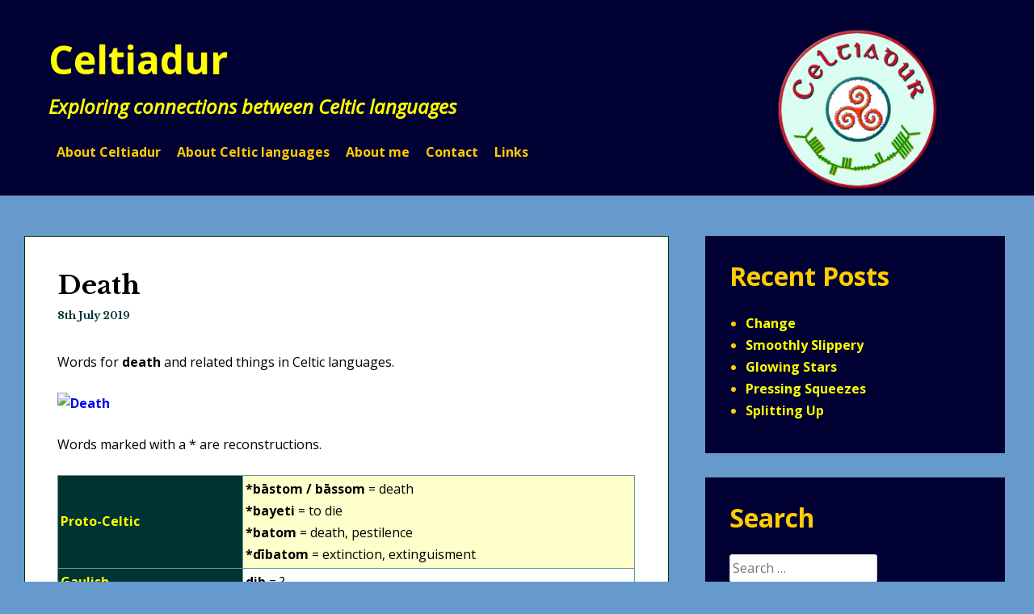

--- FILE ---
content_type: text/html; charset=UTF-8
request_url: https://www.omniglot.com/celtiadur/2019/07/08/death/
body_size: 20394
content:
<!DOCTYPE html>
<html lang="en-GB">
<head>
<meta charset="UTF-8">
<meta name="viewport" content="width=device-width, initial-scale=1">
<link rel="profile" href="http://gmpg.org/xfn/11">
<link rel="pingback" href="https://www.omniglot.com/celtiadur/xmlrpc.php">
<script async src="https://pagead2.googlesyndication.com/pagead/js/adsbygoogle.js?client=ca-pub-5001128073855040"
     crossorigin="anonymous"></script>
<title>Death &#8211; Celtiadur</title>
<meta name='robots' content='max-image-preview:large' />
<link rel='dns-prefetch' href='//fonts.googleapis.com' />
<link rel="alternate" type="application/rss+xml" title="Celtiadur &raquo; Feed" href="https://www.omniglot.com/celtiadur/feed/" />
<link rel="alternate" type="application/rss+xml" title="Celtiadur &raquo; Comments Feed" href="https://www.omniglot.com/celtiadur/comments/feed/" />
<link rel="alternate" type="application/rss+xml" title="Celtiadur &raquo; Death Comments Feed" href="https://www.omniglot.com/celtiadur/2019/07/08/death/feed/" />
<link rel="alternate" title="oEmbed (JSON)" type="application/json+oembed" href="https://www.omniglot.com/celtiadur/wp-json/oembed/1.0/embed?url=https%3A%2F%2Fwww.omniglot.com%2Fceltiadur%2F2019%2F07%2F08%2Fdeath%2F" />
<link rel="alternate" title="oEmbed (XML)" type="text/xml+oembed" href="https://www.omniglot.com/celtiadur/wp-json/oembed/1.0/embed?url=https%3A%2F%2Fwww.omniglot.com%2Fceltiadur%2F2019%2F07%2F08%2Fdeath%2F&#038;format=xml" />
<style id='wp-img-auto-sizes-contain-inline-css' type='text/css'>
img:is([sizes=auto i],[sizes^="auto," i]){contain-intrinsic-size:3000px 1500px}
/*# sourceURL=wp-img-auto-sizes-contain-inline-css */
</style>

<style id='wp-emoji-styles-inline-css' type='text/css'>

	img.wp-smiley, img.emoji {
		display: inline !important;
		border: none !important;
		box-shadow: none !important;
		height: 1em !important;
		width: 1em !important;
		margin: 0 0.07em !important;
		vertical-align: -0.1em !important;
		background: none !important;
		padding: 0 !important;
	}
/*# sourceURL=wp-emoji-styles-inline-css */
</style>
<link rel='stylesheet' id='wp-block-library-css' href='https://www.omniglot.com/celtiadur/wp-includes/css/dist/block-library/style.min.css?ver=6.9' type='text/css' media='all' />
<style id='global-styles-inline-css' type='text/css'>
:root{--wp--preset--aspect-ratio--square: 1;--wp--preset--aspect-ratio--4-3: 4/3;--wp--preset--aspect-ratio--3-4: 3/4;--wp--preset--aspect-ratio--3-2: 3/2;--wp--preset--aspect-ratio--2-3: 2/3;--wp--preset--aspect-ratio--16-9: 16/9;--wp--preset--aspect-ratio--9-16: 9/16;--wp--preset--color--black: #000000;--wp--preset--color--cyan-bluish-gray: #abb8c3;--wp--preset--color--white: #ffffff;--wp--preset--color--pale-pink: #f78da7;--wp--preset--color--vivid-red: #cf2e2e;--wp--preset--color--luminous-vivid-orange: #ff6900;--wp--preset--color--luminous-vivid-amber: #fcb900;--wp--preset--color--light-green-cyan: #7bdcb5;--wp--preset--color--vivid-green-cyan: #00d084;--wp--preset--color--pale-cyan-blue: #8ed1fc;--wp--preset--color--vivid-cyan-blue: #0693e3;--wp--preset--color--vivid-purple: #9b51e0;--wp--preset--gradient--vivid-cyan-blue-to-vivid-purple: linear-gradient(135deg,rgb(6,147,227) 0%,rgb(155,81,224) 100%);--wp--preset--gradient--light-green-cyan-to-vivid-green-cyan: linear-gradient(135deg,rgb(122,220,180) 0%,rgb(0,208,130) 100%);--wp--preset--gradient--luminous-vivid-amber-to-luminous-vivid-orange: linear-gradient(135deg,rgb(252,185,0) 0%,rgb(255,105,0) 100%);--wp--preset--gradient--luminous-vivid-orange-to-vivid-red: linear-gradient(135deg,rgb(255,105,0) 0%,rgb(207,46,46) 100%);--wp--preset--gradient--very-light-gray-to-cyan-bluish-gray: linear-gradient(135deg,rgb(238,238,238) 0%,rgb(169,184,195) 100%);--wp--preset--gradient--cool-to-warm-spectrum: linear-gradient(135deg,rgb(74,234,220) 0%,rgb(151,120,209) 20%,rgb(207,42,186) 40%,rgb(238,44,130) 60%,rgb(251,105,98) 80%,rgb(254,248,76) 100%);--wp--preset--gradient--blush-light-purple: linear-gradient(135deg,rgb(255,206,236) 0%,rgb(152,150,240) 100%);--wp--preset--gradient--blush-bordeaux: linear-gradient(135deg,rgb(254,205,165) 0%,rgb(254,45,45) 50%,rgb(107,0,62) 100%);--wp--preset--gradient--luminous-dusk: linear-gradient(135deg,rgb(255,203,112) 0%,rgb(199,81,192) 50%,rgb(65,88,208) 100%);--wp--preset--gradient--pale-ocean: linear-gradient(135deg,rgb(255,245,203) 0%,rgb(182,227,212) 50%,rgb(51,167,181) 100%);--wp--preset--gradient--electric-grass: linear-gradient(135deg,rgb(202,248,128) 0%,rgb(113,206,126) 100%);--wp--preset--gradient--midnight: linear-gradient(135deg,rgb(2,3,129) 0%,rgb(40,116,252) 100%);--wp--preset--font-size--small: 13px;--wp--preset--font-size--medium: 20px;--wp--preset--font-size--large: 36px;--wp--preset--font-size--x-large: 42px;--wp--preset--spacing--20: 0.44rem;--wp--preset--spacing--30: 0.67rem;--wp--preset--spacing--40: 1rem;--wp--preset--spacing--50: 1.5rem;--wp--preset--spacing--60: 2.25rem;--wp--preset--spacing--70: 3.38rem;--wp--preset--spacing--80: 5.06rem;--wp--preset--shadow--natural: 6px 6px 9px rgba(0, 0, 0, 0.2);--wp--preset--shadow--deep: 12px 12px 50px rgba(0, 0, 0, 0.4);--wp--preset--shadow--sharp: 6px 6px 0px rgba(0, 0, 0, 0.2);--wp--preset--shadow--outlined: 6px 6px 0px -3px rgb(255, 255, 255), 6px 6px rgb(0, 0, 0);--wp--preset--shadow--crisp: 6px 6px 0px rgb(0, 0, 0);}:where(.is-layout-flex){gap: 0.5em;}:where(.is-layout-grid){gap: 0.5em;}body .is-layout-flex{display: flex;}.is-layout-flex{flex-wrap: wrap;align-items: center;}.is-layout-flex > :is(*, div){margin: 0;}body .is-layout-grid{display: grid;}.is-layout-grid > :is(*, div){margin: 0;}:where(.wp-block-columns.is-layout-flex){gap: 2em;}:where(.wp-block-columns.is-layout-grid){gap: 2em;}:where(.wp-block-post-template.is-layout-flex){gap: 1.25em;}:where(.wp-block-post-template.is-layout-grid){gap: 1.25em;}.has-black-color{color: var(--wp--preset--color--black) !important;}.has-cyan-bluish-gray-color{color: var(--wp--preset--color--cyan-bluish-gray) !important;}.has-white-color{color: var(--wp--preset--color--white) !important;}.has-pale-pink-color{color: var(--wp--preset--color--pale-pink) !important;}.has-vivid-red-color{color: var(--wp--preset--color--vivid-red) !important;}.has-luminous-vivid-orange-color{color: var(--wp--preset--color--luminous-vivid-orange) !important;}.has-luminous-vivid-amber-color{color: var(--wp--preset--color--luminous-vivid-amber) !important;}.has-light-green-cyan-color{color: var(--wp--preset--color--light-green-cyan) !important;}.has-vivid-green-cyan-color{color: var(--wp--preset--color--vivid-green-cyan) !important;}.has-pale-cyan-blue-color{color: var(--wp--preset--color--pale-cyan-blue) !important;}.has-vivid-cyan-blue-color{color: var(--wp--preset--color--vivid-cyan-blue) !important;}.has-vivid-purple-color{color: var(--wp--preset--color--vivid-purple) !important;}.has-black-background-color{background-color: var(--wp--preset--color--black) !important;}.has-cyan-bluish-gray-background-color{background-color: var(--wp--preset--color--cyan-bluish-gray) !important;}.has-white-background-color{background-color: var(--wp--preset--color--white) !important;}.has-pale-pink-background-color{background-color: var(--wp--preset--color--pale-pink) !important;}.has-vivid-red-background-color{background-color: var(--wp--preset--color--vivid-red) !important;}.has-luminous-vivid-orange-background-color{background-color: var(--wp--preset--color--luminous-vivid-orange) !important;}.has-luminous-vivid-amber-background-color{background-color: var(--wp--preset--color--luminous-vivid-amber) !important;}.has-light-green-cyan-background-color{background-color: var(--wp--preset--color--light-green-cyan) !important;}.has-vivid-green-cyan-background-color{background-color: var(--wp--preset--color--vivid-green-cyan) !important;}.has-pale-cyan-blue-background-color{background-color: var(--wp--preset--color--pale-cyan-blue) !important;}.has-vivid-cyan-blue-background-color{background-color: var(--wp--preset--color--vivid-cyan-blue) !important;}.has-vivid-purple-background-color{background-color: var(--wp--preset--color--vivid-purple) !important;}.has-black-border-color{border-color: var(--wp--preset--color--black) !important;}.has-cyan-bluish-gray-border-color{border-color: var(--wp--preset--color--cyan-bluish-gray) !important;}.has-white-border-color{border-color: var(--wp--preset--color--white) !important;}.has-pale-pink-border-color{border-color: var(--wp--preset--color--pale-pink) !important;}.has-vivid-red-border-color{border-color: var(--wp--preset--color--vivid-red) !important;}.has-luminous-vivid-orange-border-color{border-color: var(--wp--preset--color--luminous-vivid-orange) !important;}.has-luminous-vivid-amber-border-color{border-color: var(--wp--preset--color--luminous-vivid-amber) !important;}.has-light-green-cyan-border-color{border-color: var(--wp--preset--color--light-green-cyan) !important;}.has-vivid-green-cyan-border-color{border-color: var(--wp--preset--color--vivid-green-cyan) !important;}.has-pale-cyan-blue-border-color{border-color: var(--wp--preset--color--pale-cyan-blue) !important;}.has-vivid-cyan-blue-border-color{border-color: var(--wp--preset--color--vivid-cyan-blue) !important;}.has-vivid-purple-border-color{border-color: var(--wp--preset--color--vivid-purple) !important;}.has-vivid-cyan-blue-to-vivid-purple-gradient-background{background: var(--wp--preset--gradient--vivid-cyan-blue-to-vivid-purple) !important;}.has-light-green-cyan-to-vivid-green-cyan-gradient-background{background: var(--wp--preset--gradient--light-green-cyan-to-vivid-green-cyan) !important;}.has-luminous-vivid-amber-to-luminous-vivid-orange-gradient-background{background: var(--wp--preset--gradient--luminous-vivid-amber-to-luminous-vivid-orange) !important;}.has-luminous-vivid-orange-to-vivid-red-gradient-background{background: var(--wp--preset--gradient--luminous-vivid-orange-to-vivid-red) !important;}.has-very-light-gray-to-cyan-bluish-gray-gradient-background{background: var(--wp--preset--gradient--very-light-gray-to-cyan-bluish-gray) !important;}.has-cool-to-warm-spectrum-gradient-background{background: var(--wp--preset--gradient--cool-to-warm-spectrum) !important;}.has-blush-light-purple-gradient-background{background: var(--wp--preset--gradient--blush-light-purple) !important;}.has-blush-bordeaux-gradient-background{background: var(--wp--preset--gradient--blush-bordeaux) !important;}.has-luminous-dusk-gradient-background{background: var(--wp--preset--gradient--luminous-dusk) !important;}.has-pale-ocean-gradient-background{background: var(--wp--preset--gradient--pale-ocean) !important;}.has-electric-grass-gradient-background{background: var(--wp--preset--gradient--electric-grass) !important;}.has-midnight-gradient-background{background: var(--wp--preset--gradient--midnight) !important;}.has-small-font-size{font-size: var(--wp--preset--font-size--small) !important;}.has-medium-font-size{font-size: var(--wp--preset--font-size--medium) !important;}.has-large-font-size{font-size: var(--wp--preset--font-size--large) !important;}.has-x-large-font-size{font-size: var(--wp--preset--font-size--x-large) !important;}
/*# sourceURL=global-styles-inline-css */
</style>

<style id='classic-theme-styles-inline-css' type='text/css'>
/*! This file is auto-generated */
.wp-block-button__link{color:#fff;background-color:#32373c;border-radius:9999px;box-shadow:none;text-decoration:none;padding:calc(.667em + 2px) calc(1.333em + 2px);font-size:1.125em}.wp-block-file__button{background:#32373c;color:#fff;text-decoration:none}
/*# sourceURL=/wp-includes/css/classic-themes.min.css */
</style>
<link rel='stylesheet' id='heidi-style-css' href='https://www.omniglot.com/celtiadur/wp-content/themes/heidi/style.css?ver=6.9' type='text/css' media='all' />
<link rel='stylesheet' id='heidi-style-sidebar-css' href='https://www.omniglot.com/celtiadur/wp-content/themes/heidi/layouts/content-sidebar.css?ver=6.9' type='text/css' media='all' />
<link rel='stylesheet' id='heidi-gf-opensans-css' href='//fonts.googleapis.com/css?family=Open+Sans%3A400%2C700%2C400italic&#038;ver=6.9' type='text/css' media='all' />
<link rel='stylesheet' id='heidi-gf-librebaskerville-css' href='//fonts.googleapis.com/css?family=Libre+Baskerville%3A400%2C700&#038;ver=6.9' type='text/css' media='all' />
<link rel='stylesheet' id='font-awesome-css' href='https://www.omniglot.com/celtiadur/wp-content/themes/heidi/fontawesome/css/font-awesome.min.css?ver=6.9' type='text/css' media='all' />
<script type="text/javascript" src="https://www.omniglot.com/celtiadur/wp-includes/js/jquery/jquery.min.js?ver=3.7.1" id="jquery-core-js"></script>
<script type="text/javascript" src="https://www.omniglot.com/celtiadur/wp-includes/js/jquery/jquery-migrate.min.js?ver=3.4.1" id="jquery-migrate-js"></script>
<link rel="https://api.w.org/" href="https://www.omniglot.com/celtiadur/wp-json/" /><link rel="alternate" title="JSON" type="application/json" href="https://www.omniglot.com/celtiadur/wp-json/wp/v2/posts/4495" /><link rel="EditURI" type="application/rsd+xml" title="RSD" href="https://www.omniglot.com/celtiadur/xmlrpc.php?rsd" />
<meta name="generator" content="WordPress 6.9" />
<link rel="canonical" href="https://www.omniglot.com/celtiadur/2019/07/08/death/" />
<link rel='shortlink' href='https://www.omniglot.com/celtiadur/?p=4495' />
<!-- auto ad code generated by Easy Google AdSense plugin v1.0.13 --><script async src="https://pagead2.googlesyndication.com/pagead/js/adsbygoogle.js?client=ca-pub-5001128073855040" crossorigin="anonymous"></script><!-- Easy Google AdSense plugin -->	<style type="text/css">
		
				
		/* Navigation Links */
		
		.main-navigation a {
			color: #ffcc00;
			border-bottom: 2px solid #ffcc00;
		}
		
		@media screen and (min-width: 37.5em) {
			.main-navigation a {
				border-bottom: none;
			}
		}
		
				
		/* Navigation Links - Hover */
		
		.main-navigation a:hover, .main-navigation a:focus {
			color: #ffffcc;
		}
		
		.site-footer a:hover, .site-footer a:focus {
			color: #ffffcc;
		}
		
				
		/* Main Color */
		
		.content-area a, .content-area a:visited {
			color: #0007e2;
		}
		
		.site-header, .main-navigation ul ul, .site-footer {
			background: #0007e2;
		}
		
				
		/* Main Accent */
		
		.sticky .entry-header {
			border-top-color: #003333;
		}
		
		.sticky .entry-footer {
			border-bottom-color: #003333;
		}
		
		.sticky a {
			color: #003333;
		}
		
		blockquote {
			border-left-color: #003333;
		}
		
		.more-link {
			background: #003333;
		}
		
		.hentry h1 a, .posted-on a, .more-link:hover, .more-link:focus {
			color: #003333;
		}
		
				
		/* Main Text */
		
		body, button, input, select, textarea {
			color: #000000;
		}
		
				
		/* Posts Background */
		
		.hentry, .comments-area {
			background: #ffffff;
		}
		
				
		/* Posts Accent */
		
		.entry-footer, .comment-body, .post-thumbnail-wrap, table, pre {
			background: #ffcc00;
		}
		
				
		/* Entry Footer Text */
		
		.entry-footer {
			color: #1e73be;
		}
		
				
		/* Posts Border */
		
		.hentry, .comments-area {
			border-color: #003300;
		}
		
				
		/* Sticky Posts */
		
		.sticky, blockquote {
			background: #ffffcc!important;
		}
		
				
		/* Sticky Accent */
		
		.sticky .entry-footer, .sticky blockquote, .site-main thead {
			background: #ffcc00!important;
		}
		
				
		/* Sidebar Color */
		
		.widget-area, .date_with_link:hover, .page-title {
			background: #000033;
		}
		
		.widget_calendar td > a, .widget_calendar td > a:focus,
		.sticky a:hover, .sticky a:focus,
		a:hover, a:focus, a:active {
			color: #000033;
		}
		
		@media all and (min-width: 1024px) {
			.widget-area {
				background: transparent;
			}
			
			.widget {
				background: #000033;
			}
		}
		
				
		/* Sidebar Text */
		
		.widget-area {
			color: #ffcc00;
		}
		
				
		/* Sidebar Links */
		
		.widget-area a {
			color: #ffff00;
		}
		
				
		/* Sidebar Links - Hover */
		
		.widget-area a:hover, .widget-area a:focus {
			color: #ffffcc;
		}
		
				
		/* Footer Text */
		
		.site-footer {
			color: #ffff00;
		}
		
			</style>
		<style type="text/css">
			.site-title a,
		.site-description {
			color: #ffff00;
		}
		</style>
	<style type="text/css" id="custom-background-css">
body.custom-background { background-color: #6699cc; }
</style>
	<link rel="icon" href="https://www.omniglot.com/celtiadur/wp-content/uploads/2018/10/cropped-logo_celtiadur2-32x32.png" sizes="32x32" />
<link rel="icon" href="https://www.omniglot.com/celtiadur/wp-content/uploads/2018/10/cropped-logo_celtiadur2-192x192.png" sizes="192x192" />
<link rel="apple-touch-icon" href="https://www.omniglot.com/celtiadur/wp-content/uploads/2018/10/cropped-logo_celtiadur2-180x180.png" />
<meta name="msapplication-TileImage" content="https://www.omniglot.com/celtiadur/wp-content/uploads/2018/10/cropped-logo_celtiadur2-270x270.png" />
		<style type="text/css" id="wp-custom-css">
			table {
    background: #FFF;
    border: 1px solid #699;
    border-collapse: collapse;
}
tr:nth-of-type(odd) {
    background: #FFC
}
th {
    background: #033;
    color: #FF0;
    font-weight: bold;
    text-align: left
}
th, td {
    padding: 3px;
    border: 1px solid #699
}
th a {
    color: #FFFF00;
    text-decoration: none
}
th a:hover {
    color: #FFFF00;
    text-decoration: underline
}		</style>
		</head>

<body class="wp-singular post-template-default single single-post postid-4495 single-format-standard custom-background wp-theme-heidi group-blog">
<div id="page" class="hfeed site">
	<a class="skip-link screen-reader-text" href="#content">Skip to content</a>

		
	<header id="masthead" role="banner" class="site-header header-background-image" style="background-image: url(https://www.omniglot.com/celtiadur/wp-content/uploads/2020/09/header_celtiadur.gif)">
	
		<div class="site-branding">
			<h1 class="site-title"><a href="https://www.omniglot.com/celtiadur/" rel="home">Celtiadur</a></h1>
			<h2 class="site-description">Exploring connections between Celtic languages</h2>
		</div><!-- .site-branding -->

		<nav id="site-navigation" class="main-navigation" role="navigation">
			
			<button id="menu-button" class="menu-toggle" aria-controls="primary-menu" aria-expanded="false">Primary Menu</button>
			
			<div id="primary-menu" class="menu"><ul>
<li class="page_item page-item-3550"><a href="https://www.omniglot.com/celtiadur/welcome/">About Celtiadur</a></li>
<li class="page_item page-item-3566"><a href="https://www.omniglot.com/celtiadur/about-celtic-languages/">About Celtic languages</a></li>
<li class="page_item page-item-16"><a href="https://www.omniglot.com/celtiadur/about/">About me</a></li>
<li class="page_item page-item-1061"><a href="https://www.omniglot.com/celtiadur/contact/">Contact</a></li>
<li class="page_item page-item-3008"><a href="https://www.omniglot.com/celtiadur/links/">Links</a></li>
</ul></div>
		</nav><!-- #site-navigation -->
	</header><!-- #masthead -->

	<div id="content" class="site-content">

	<div id="primary" class="content-area">
		<main id="main" class="site-main" role="main">

		
			
<article id="post-4495" class="post-4495 post type-post status-publish format-standard hentry category-breton category-kernewek-cornish category-english category-etymology category-french category-gaulish category-gaeilge-irish category-italian-italiano category-language category-lithuanian-lietuviu-kalba category-gaelg-manx category-middle-breton category-middle-cornish category-middle-irish category-middle-welsh-kymraec category-nouns category-old-breton category-old-cornish category-old-irish-goidelc category-proto-brythonic category-proto-celtic category-proto-indo-european category-russian- category-gaidhlig-scottish-gaelic category-spanish-espanol category-cymraeg-welsh category-words tag-breton tag-celitc tag-cornish tag-corpse tag-dead tag-death tag-deceased tag-gaelic tag-gaulish tag-irish tag-language tag-manx tag-mortal tag-mortality tag-scottish-gaelic tag-welsh">

	
	<header class="entry-header">
		<h1 class="entry-title">Death</h1>
		<div class="entry-meta">
			<span class="posted-on"><a href="https://www.omniglot.com/celtiadur/2019/07/08/death/" rel="bookmark"><time class="entry-date published" datetime="2019-07-08T17:16:39+01:00">8th July 2019</time><time class="updated" datetime="2024-11-29T21:28:20+00:00">29th November 2024</time></a></span><span class="byline"> By <span class="author vcard"><a class="url fn n" href="https://www.omniglot.com/celtiadur/author/omniglot/">Simon</a></span></span>		</div><!-- .entry-meta -->
	</header><!-- .entry-header -->

	<div class="entry-content">
		<p>Words for <strong>death</strong> and related things in Celtic languages.</p>
<p><a data-flickr-embed="true" href="https://www.flickr.com/photos/vek/52008670952/in/[base64]" title="Death"><img fetchpriority="high" decoding="async" src="https://live.staticflickr.com/65535/52008670952_b2df456287_z.jpg" width="640" height="480" alt="Death"/></a><script async src="//embedr.flickr.com/assets/client-code.js" charset="utf-8"></script></p>
<p>Words marked with a * are reconstructions.</p>
<table>
<tbody>
<tr>
<th>Proto-Celtic</th>
<td><strong>*bāstom / bāssom</strong> = death<br />
<strong>*bayeti</strong> = to die<br />
<strong>*batom</strong> = death, pestilence<br />
<strong>*dībatom</strong> = extinction, extinguisment</td>
</tr>
<tr>
<th>Gaulish</th>
<td><strong>dib</strong> = ?</td>
</tr>
<tr>
<th>Old Irish (Goídelc)</th>
<td><strong>bás</strong> [baːs] = death<br />
<strong>baïd</strong> [ˈba.əðʲ] = to die<br />
<strong>bath</strong> = death<br />
<strong>díbad</strong> = extinction, quenching, estate of deceased</td>
</tr>
<tr>
<th>Middle Irish (Gaoidhealg)</th>
<td><strong>bás(a), báas</strong> = death<br />
<strong>básaid, basat</strong> = to kill, put to death<br />
<strong>básaigid, bäsaiged</strong> = to kill put to death, slay<br />
<strong>básaire</strong> = executioner<br />
<strong>básamuil</strong> = mortal<br />
<strong>bath, baath, báth</strong> = death, destruction<br />
<strong>díbad, dibud, dibath</strong> = destruction, extinction, quenching</td>
</tr>
<tr>
<th>Irish (Gaeilge)</th>
<td><strong>bás</strong> [bˠɑːsˠ / bˠæːsˠ] = death<br />
<strong>básachán</strong> = dying, feeble, creature<br />
<strong>básadóir</strong> = executioner<br />
<strong>básaigh</strong> = to put to death, execute, die<br />
<strong>básmhaireacht</strong> = mortality<br />
<strong>básmhar</strong> = mortal<br />
<strong>básúil</strong> = deathlike, deadly<br />
<strong>díobhadh</strong> = elimination, extinction<br />
<strong>díobhaí</strong> = without issue, extinct</td>
</tr>
<tr>
<th>Scottish Gaelic (Gàidhlig)</th>
<td><strong>bàs</strong> [baːs] = death, fatality, decease, demise<br />
<strong>bàsachadh</strong> [baːsəxəɣ] = (act of) dying, expiring<br />
<strong>bàsail</strong> [baːsal] = deadly, fatal, death-like<br />
<strong>bàsaire</strong> [baːsɪrʲə] = executioner<br />
<strong>bàsmhor</strong> [baːs(v)ər] = mortal, deadly, fatal, lethal<br />
<strong>bàsmhorach</strong> [baːsvərəx] = mortal<br />
<strong>bàsmhorachd</strong> [baːsvərəxg] = mortality, deadliness, lethalness<br />
<strong>diobhadh†</strong> = destruction, death, inheritance</td>
</tr>
<tr>
<th>Manx (Gaelg)</th>
<td><strong>baase</strong> [bɛːs] = death<br />
<strong>baasoil</strong> = deadly, deathlike, fatal<br />
<strong>baasoiley</strong> = deadly<br />
<strong>baasoilid</strong> = deadliness, mortality</td>
</tr>
<tr>
<th>Proto-Brythonic</th>
<td><strong>*bad</strong> = ?</td>
</tr>
<tr>
<th>Middle Welsh (Kymraec)</th>
<td><strong>bad, bat</strong> = plague, pestilence, death</td>
</tr>
<tr>
<th>Welsh (Cymraeg)</th>
<td><strong>bad</strong> = plague, pestilence, death</td>
</tr>
<tr>
<th>Old Cornish</th>
<td><strong>badus</strong> = lunatic</td>
</tr>
<tr>
<th>Middle Cornish (Cernewec)</th>
<td><strong>badus</strong> = lunatic</td>
</tr>
<tr>
<th>Cornish (Kernewek)</th>
<td><strong>badus</strong> = lunatic</td>
</tr>
<tr>
<th>Old Breton (Brethonoc)</th>
<td><strong>bat</strong> = ?</td>
</tr>
<tr>
<th>Middle Breton (Brezonec)</th>
<td><strong>bad(ou)</strong> = dizziness<br />
<strong>badet</strong> = dazzled</td>
</tr>
<tr>
<th>Breton (Brezhoneg)</th>
<td><strong>bad</strong> [bɑːt] = daze<br />
<strong>badañ</strong> = to daze<br />
<strong>badet</strong> = stupefied</td>
</tr>
</tbody>
</table>
<p><strong>Etymology</strong>: from the Proto-Indo-European <em>*gʷeh₂-</em> (to go, step, stand) [<a href="https://en.wiktionary.org/wiki/Reconstruction:Proto-Indo-European/g%CA%B7eh%E2%82%82-">source</a>].</p>
<table>
<tbody>
<tr>
<th>Proto-Celtic</th>
<td><strong>*marwos</strong> = dead<br />
<strong>*marwāti</strong> = to die, kill<br />
<strong>*marwonatus, *marwonatā</strong> = elegy, eulogy</td>
</tr>
<tr>
<th>Gaulish</th>
<td><strong>*maruos</strong> = dead</td>
</tr>
<tr>
<th>Old Irish (Goídelc)</th>
<td><strong>marb</strong> = dead; mortified, insensible, spiritually dead; inanimate; stagnant (water)<br />
<strong>marbaid</strong> = to die, kill<br />
<strong>marbán</strong> = corpse, dead person<br />
<strong>marbdae</strong> = mortal, lifeless, inanimate<br />
<strong>mart</strong> = death, dead animal, slaughtered cow or ox</td>
</tr>
<tr>
<th>Middle Irish (Gaoidhealg)</th>
<td><strong>marb</strong> = dead (person), mortal, mortified, insensible, spiritually dead, dying, lifeless, unconscious<br />
<strong>marbaid</strong> = to kill, slay<br />
<strong>marbnad, marbna, marbnadh</strong> = elegy</td>
</tr>
<tr>
<th>Irish (Gaeilge)</th>
<td><strong>marbh</strong> [ˈmˠɑɾˠəvˠ / ˈmˠarˠuː / ˈmˠarˠu] = dead person, death, defunct<br />
<strong>marbhán</strong> = dead person, corpse, lethargic person, sultry weather<br />
<strong>marbhánta</strong> = lifeless, spirtless, lethargic, dull, stagnant, airless, sultry, oppressive<br />
<strong>marbhlann</strong> = morgue<br />
<strong>marbhna</strong> = elegy<br />
<strong>marfach</strong> = killing, slaying, carnage, slaughter, deadly, fatal, lethal<br />
<strong>marfóir</strong> = killer</td>
</tr>
<tr>
<th>Scottish Gaelic (Gàidhlig)</th>
<td><strong>marbh</strong> [marav] = dead person, the dead<br />
<strong>marbhach</strong> [maravəx] = deadly, mortal<br />
<strong>marbhachadh</strong> [maravəxəɣ] = (act of) killing<br />
<strong>marbhadair, marbhaiche</strong> = killer, slayer, murderer<br />
<strong>marbhadh</strong> [maravəɣ] = (act of) killing<br />
<strong>marbhan</strong> [maravan] = corpse<br />
<strong>marbhrann</strong> [maravrən] = elegy</td>
</tr>
<tr>
<th>Manx (Gaelg)</th>
<td><strong>marroo</strong> = dead, lifeless, inanimate, glassy (look), muggy, dull, dud, stagnant, defunct, mortified, slaughtered, departed, deceased, killed, extinct<br />
<strong>marrooagh</strong> = deadly, fatal, lethal, overpowering, internecine<br />
<strong>marvaanagh</strong> = mortal, earthborn, fatal, vile<br />
<strong>merriu</strong> = (the) dead, dead men, departed souls</td>
</tr>
<tr>
<th>Proto-Brythonic</th>
<td><strong>*marw</strong> = dead<br />
<strong>*marwọd</strong> [marˈwɔːd] = to die<br />
<strong>*marwnad</strong> = elegy (?)</td>
</tr>
<tr>
<th>Middle Welsh (Kymraec)</th>
<td><strong>marw, maru</strong> = dead, deceased, inanimate, spiritually dead<br />
<strong>maru, merwi, marw</strong> = to die, expire, cease to exist, vanish, fade away<br />
<strong>marwnad, marwnat</strong> = elegy, dirge, funeral song, epitaph<br />
<strong>marwavl, marwawl, marwol</strong> = mortal, transitory, transient</td>
</tr>
<tr>
<th>Welsh (Cymraeg)</th>
<td><strong>marw</strong> = dead, deceased, inanimate, spiritually dead, insensible, lifeless, dull, languid<br />
<strong>marwolaeth</strong> = death, decease, demise; suffering, tribulation; deadly plague or pestilence, fatal disease<br />
<strong>marw(af), merwi</strong> = to die, expire, cease to exist, vanish, fade away<br />
<strong>marwaidd</strong> = lifeless, languid, torpid, listless, dull, slugglish, drowsy, numb<br />
<strong>marwnad</strong> [ˈmar.(w)nad] = elegy, dirge, funeral song, epitaph<br />
<strong>marwol</strong> = mortal, transitory, transient</td>
</tr>
<tr>
<th>Middle Cornish (Cernewec)</th>
<td><strong>marow</strong> = dead, deceased, lifeless<br />
<strong>marwel, merwel</strong> = to die, become lifeness</td>
</tr>
<tr>
<th>Cornish (Kernewek)</th>
<td><strong>marow</strong> = dead (person), switched off<br />
<strong>marwel</strong> = mortal<br />
<strong>marwostel</strong> = mortgage<br />
<strong>marwostla</strong> = to mortgage<br />
<strong>mernans</strong> = death<br />
<strong>merwel</strong> = to decease, die, pass away</td>
</tr>
<tr>
<th>Middle Breton (Brezonec)</th>
<td><strong>marf, maru</strong> = death<br />
<strong>maruel</strong> = mortal<br />
<strong>meruell, meruel</strong> = to die</td>
</tr>
<tr>
<th>Breton (Brezhoneg)</th>
<td><strong>marv</strong> [mɑːro/ˈmarw] = death<br />
<strong>marvedigezh</strong> = extinction<br />
<strong>marvel</strong> = mortal<br />
<strong>marvelezh</strong> = mortality<br />
<strong>marvenn</strong> = necrosis<br />
<strong>marveenniñ</strong> = to necrotize, become gangrenous<br />
<strong>marvus</strong> = mortal, perishable<br />
<strong>mervel</strong> [mɛr.vɛl] = to die, pass away, become insensible, extinguish</td>
</tr>
</tbody>
</table>
<p><strong>Etymology</strong>: from Proto-Indo-European <em>*mr̥wós</em> (dead), from <em>*mer-</em> (to die, disappear) [<a href="https://en.wiktionary.org/wiki/Reconstruction:Proto-Celtic/marwos">source</a>]. Words from the same roots include <strong>morbid</strong>, <strong>moribund</strong>, <strong>mortal</strong>, <strong>mortgage</strong>, <strong>murder</strong>, <strong>nightmare</strong> and <strong>postmortem</strong> in English, <strong>мереть</strong> (to die, stand still, sink) in Russian, <strong>mìrt</strong> (to die, stop working) in Latvian, and <strong>mir̃ti</strong> (to die) in Lithuanian [<a href="https://en.wiktionary.org/wiki/Reconstruction:Proto-Indo-European/mer-">source</a>]. </p>
<table>
<tbody>
<tr>
<th>Proto-Celtic</th>
<td><strong>*ankus</strong> = death</td>
</tr>
<tr>
<th>Old Irish (Goídelc)</th>
<td><strong>éc</strong> = death</td>
</tr>
<tr>
<th>Middle Irish (Gaoidhealg)</th>
<td><strong>éc, ec</strong> = death</td>
</tr>
<tr>
<th>Irish (Gaeilge)</th>
<td><strong>éag</strong> = Death, numbness, powerlessness<br />
<strong>éagach</strong> = deceased (person)<br />
<strong>éagbhás</strong> = dead-and-alive person<br />
<strong>éaglach</strong> = (state of) extinction, death<br />
<strong>éagmhar</strong> = fatal, causing death</td>
</tr>
<tr>
<th>Scottish Gaelic (Gàidhlig)</th>
<td><strong>eug</strong> [eːg] = death, Death, ghost, spectre<br />
<strong>eug-lios</strong> = burial ground, churchyard, cemetery<br />
<strong>eugach</strong> [iəgəx] = deathly, death-like, ghastly<br />
<strong>eugachdainn</strong> [eːgəxgɪnʲ] = (act of) perishing, giving up the ghost<br />
<strong>eugail</strong> [iəgal] = deathly, death-like, ghastly</td>
</tr>
<tr>
<th>Middle Welsh (Kymraec)</th>
<td><strong>agheu, angheu, aghev</strong> = death, decease, demise</td>
</tr>
<tr>
<th>Welsh (Cymraeg)</th>
<td><strong>angau</strong> = death, decease, demise, annihilation, cessation, mortal danger</td>
</tr>
<tr>
<th>Old Cornish</th>
<td><strong>ancou</strong> = death</td>
</tr>
<tr>
<th>Middle Cornish (Cernewec)</th>
<td><strong>ancow</strong> = death</td>
</tr>
<tr>
<th>Cornish (Kernewek)</th>
<td><strong>ankow</strong> = death</td>
</tr>
<tr>
<th>Old Breton (Brethonoc)</th>
<td><strong>ancou</strong> = Death</td>
</tr>
<tr>
<th>Middle Breton (Brezonec)</th>
<td><strong>ancou, ancquou, anquou</strong> = Death</td>
</tr>
<tr>
<th>Breton (Brezhoneg)</th>
<td><strong>ankoù</strong> [ˈãŋkow/ˈãŋku] = Death, skeleton</td>
</tr>
</tbody>
</table>
<p><strong>Etymology</strong>: from Proto-Indo-European <em>*neḱ-</em> (to perish, disappear). Words from the same PIE roots include <strong>innocent</strong>, <strong>necropolis</strong>, <strong>nectar</strong>, <strong>noxious</strong> and <strong>nuisance</strong> in English, <strong>nuocere</strong> (to harm, injure, damage) in Italian, <strong>nuire</strong> (to harm, spoil) in French, <strong>anegar</strong> (to inundate, flood, drown) in Spanish, <strong>éacht</strong> (slaying, slaughter, feat, exploit) in Irish, <strong>aeth</strong> (pain, woe, grief, sorrow) in Welsh, and <a href="https://www.omniglot.com/celtiadur/2024/11/27/disease/">related words</a> in the other Celtic languages [<a href="https://en.wiktionary.org/wiki/Reconstruction:Proto-Indo-European/ne%E1%B8%B1-">source</a>]. </p>
<p><a href="http://www.japanesepod101.com/member/go.php?r=759259&amp;i=b0" target="_blank" rel="noopener"><img decoding="async" src="/images/banners/banner_japanesepod.jpg" alt="The Fastest Way to Learn Japanese Guaranteed with JapanesePod101.com" width="630" height="83"></a></p>
<p>Sources: <em><a href="https://en.wiktionary.org/">Wiktionary</a>, <a href="https://archive.org/embed/EtymologicalDictionaryOfProtoCeltic">Etymological Dictionary Of Proto Celtic</a>, <a href="https://www3.smo.uhi.ac.uk/sengoidelc/duil-belrai/english.html">In Dúil Bélrai English &#8211; Old Irish glossary</a>, <a href="http://dil.ie/">eDIL &#8211; Electronic Dictionary of the Irish Language</a>, <a href="https://www.teanglann.ie/en/fgb/ceann">Teanglann.ie</a>, <a href="http://www.faclair.com/">Am Faclair Beag</a>, <a href="https://en.wikisource.org/wiki/An_Etymological_Dictionary_of_the_Gaelic_Language">An etymological dictionary of the Gaelic language</a>, <a href="https://dictionaryq.com/gaelg/">Fockleyreen: Manx &#8211; English Dictionary</a>, <a href="http://www.mannin.info/Mannin/fockleyr/m2e.php">Online Manx Dictionary</a>, <a href="https://corpus.gaelg.im/">Gaelg Corpus</a>, <a href="http://geiriadur.ac.uk/gpc/gpc.html">Geiriadur Prifysgol Cymru</a>, <a href="https://archive.org/details/lexiconcornubrit00willuoft">Lexicon cornu-britannicum : a dictionary of the ancient Celtic language of Cornwall</a>, <a href="http://www.cornishdictionary.org.uk/">Gerlyver Kernewek</a>, <a href="https://devri.bzh/">Devri : Le dictionaire diachronique du breton</a>, <a href="http://www.arkaevraz.net/dicobzh/index.php">Dictionnaires bilingues de Francis Favereau / Edition Skol Vreizh</a>, <a href="http://www.brezhoneg.bzh/87-termofis.htm">TermOfis</a></em></p>
<div align="center"><a href="http://my.kualo.com/uk/go/00572" target="_blank" rel="noopener"><img decoding="async" src="https://cdn.kualo.com/rewards/uk-unlimited2-468x60.gif" width="468" height="60" border="0"
alt="Unlimited Web Hosting - Kualo"/></a></div>
			</div><!-- .entry-content -->

	<footer class="entry-footer">
		<span class="cat-links">Posted in <a href="https://www.omniglot.com/celtiadur/category/language/breton/" rel="category tag">Breton (Brezhoneg)</a>, <a href="https://www.omniglot.com/celtiadur/category/language/kernewek-cornish/" rel="category tag">Cornish (Kernewek)</a>, <a href="https://www.omniglot.com/celtiadur/category/language/english/" rel="category tag">English</a>, <a href="https://www.omniglot.com/celtiadur/category/language/etymology/" rel="category tag">Etymology</a>, <a href="https://www.omniglot.com/celtiadur/category/language/french/" rel="category tag">French (français)</a>, <a href="https://www.omniglot.com/celtiadur/category/language/gaulish/" rel="category tag">Gaulish</a>, <a href="https://www.omniglot.com/celtiadur/category/language/gaeilge-irish/" rel="category tag">Irish (Gaeilge)</a>, <a href="https://www.omniglot.com/celtiadur/category/language/italian-italiano/" rel="category tag">Italian (italiano)</a>, <a href="https://www.omniglot.com/celtiadur/category/language/" rel="category tag">Language</a>, <a href="https://www.omniglot.com/celtiadur/category/language/lithuanian-lietuviu-kalba/" rel="category tag">Lithuanian (lietuvių kalba)</a>, <a href="https://www.omniglot.com/celtiadur/category/language/gaelg-manx/" rel="category tag">Manx (Gaelg)</a>, <a href="https://www.omniglot.com/celtiadur/category/language/middle-breton/" rel="category tag">Middle Breton (Brezonec)</a>, <a href="https://www.omniglot.com/celtiadur/category/language/middle-cornish/" rel="category tag">Middle Cornish (Cernewec / Kernuak)</a>, <a href="https://www.omniglot.com/celtiadur/category/language/middle-irish/" rel="category tag">Middle Irish (Gaoidhealg)</a>, <a href="https://www.omniglot.com/celtiadur/category/language/middle-welsh-kymraec/" rel="category tag">Middle Welsh (Kymraec)</a>, <a href="https://www.omniglot.com/celtiadur/category/words/nouns/" rel="category tag">Nouns</a>, <a href="https://www.omniglot.com/celtiadur/category/language/old-breton/" rel="category tag">Old Breton (Brethonoc)</a>, <a href="https://www.omniglot.com/celtiadur/category/language/old-cornish/" rel="category tag">Old Cornish</a>, <a href="https://www.omniglot.com/celtiadur/category/language/old-irish-goidelc/" rel="category tag">Old Irish (Goídelc)</a>, <a href="https://www.omniglot.com/celtiadur/category/language/proto-brythonic/" rel="category tag">Proto-Brythonic</a>, <a href="https://www.omniglot.com/celtiadur/category/language/proto-celtic/" rel="category tag">Proto-Celtic</a>, <a href="https://www.omniglot.com/celtiadur/category/language/proto-indo-european/" rel="category tag">Proto-Indo-European</a>, <a href="https://www.omniglot.com/celtiadur/category/language/russian-%d1%80%d1%83%d1%81%d1%81%d0%ba%d0%b8%d0%b9/" rel="category tag">Russian (Русский)</a>, <a href="https://www.omniglot.com/celtiadur/category/language/gaidhlig-scottish-gaelic/" rel="category tag">Scottish Gaelic (Gàidhlig)</a>, <a href="https://www.omniglot.com/celtiadur/category/language/spanish-espanol/" rel="category tag">Spanish (español)</a>, <a href="https://www.omniglot.com/celtiadur/category/language/cymraeg-welsh/" rel="category tag">Welsh (Cymraeg)</a>, <a href="https://www.omniglot.com/celtiadur/category/words/" rel="category tag">Words</a></span><span class="tags-links">Tagged <a href="https://www.omniglot.com/celtiadur/tag/breton/" rel="tag">Breton</a>, <a href="https://www.omniglot.com/celtiadur/tag/celitc/" rel="tag">Celitc</a>, <a href="https://www.omniglot.com/celtiadur/tag/cornish/" rel="tag">Cornish</a>, <a href="https://www.omniglot.com/celtiadur/tag/corpse/" rel="tag">corpse</a>, <a href="https://www.omniglot.com/celtiadur/tag/dead/" rel="tag">dead</a>, <a href="https://www.omniglot.com/celtiadur/tag/death/" rel="tag">death</a>, <a href="https://www.omniglot.com/celtiadur/tag/deceased/" rel="tag">deceased</a>, <a href="https://www.omniglot.com/celtiadur/tag/gaelic/" rel="tag">Gaelic</a>, <a href="https://www.omniglot.com/celtiadur/tag/gaulish/" rel="tag">Gaulish</a>, <a href="https://www.omniglot.com/celtiadur/tag/irish/" rel="tag">Irish</a>, <a href="https://www.omniglot.com/celtiadur/tag/language/" rel="tag">Language</a>, <a href="https://www.omniglot.com/celtiadur/tag/manx/" rel="tag">Manx</a>, <a href="https://www.omniglot.com/celtiadur/tag/mortal/" rel="tag">mortal</a>, <a href="https://www.omniglot.com/celtiadur/tag/mortality/" rel="tag">mortality</a>, <a href="https://www.omniglot.com/celtiadur/tag/scottish-gaelic/" rel="tag">Scottish Gaelic</a>, <a href="https://www.omniglot.com/celtiadur/tag/welsh/" rel="tag">Welsh</a></span>	</footer><!-- .entry-footer -->
</article><!-- #post-## -->


			
	<nav class="navigation post-navigation" aria-label="Posts">
		<h2 class="screen-reader-text">Post navigation</h2>
		<div class="nav-links"><div class="nav-previous"><a href="https://www.omniglot.com/celtiadur/2019/07/07/age/" rel="prev">Age</a></div><div class="nav-next"><a href="https://www.omniglot.com/celtiadur/2019/07/08/food/" rel="next">Food</a></div></div>
	</nav>
			
<div id="comments" class="comments-area">

	
			<h2 class="comments-title">
			One thought on &ldquo;<span>Death</span>&rdquo;		</h2>

		
		<ol class="comment-list">
					<li id="comment-1627" class="comment even thread-even depth-1">
			<article id="div-comment-1627" class="comment-body">
				<footer class="comment-meta">
					<div class="comment-author vcard">
						<img alt='' src='https://secure.gravatar.com/avatar/63d3c2ed00f534b3fcae818170731f4333357869d67fe1648d813d73008980dd?s=32&#038;r=g' srcset='https://secure.gravatar.com/avatar/63d3c2ed00f534b3fcae818170731f4333357869d67fe1648d813d73008980dd?s=64&#038;r=g 2x' class='avatar avatar-32 photo' height='32' width='32' loading='lazy' decoding='async'/>						<b class="fn">Llyr</b> <span class="says">says:</span>					</div><!-- .comment-author -->

					<div class="comment-metadata">
						<a href="https://www.omniglot.com/celtiadur/2019/07/08/death/#comment-1627"><time datetime="2019-07-09T15:52:02+01:00">9th July 2019 at 3:52 pm</time></a>					</div><!-- .comment-metadata -->

									</footer><!-- .comment-meta -->

				<div class="comment-content">
					<p>What about &#8216;angau&#8217; in Welsh?</p>
				</div><!-- .comment-content -->

				<div class="reply"><a rel="nofollow" class="comment-reply-link" href="https://www.omniglot.com/celtiadur/2019/07/08/death/?replytocom=1627#respond" data-commentid="1627" data-postid="4495" data-belowelement="div-comment-1627" data-respondelement="respond" data-replyto="Reply to Llyr" aria-label="Reply to Llyr">Reply</a></div>			</article><!-- .comment-body -->
		</li><!-- #comment-## -->
		</ol><!-- .comment-list -->

		
	
	
		<div id="respond" class="comment-respond">
		<h3 id="reply-title" class="comment-reply-title">Leave a Reply <small><a rel="nofollow" id="cancel-comment-reply-link" href="/celtiadur/2019/07/08/death/#respond" style="display:none;">Cancel reply</a></small></h3><form action="https://www.omniglot.com/celtiadur/wp-comments-post.php" method="post" id="commentform" class="comment-form"><p class="comment-notes"><span id="email-notes">Your email address will not be published.</span> <span class="required-field-message">Required fields are marked <span class="required">*</span></span></p><p class="comment-form-comment"><label for="comment">Comment <span class="required">*</span></label> <textarea id="comment" name="comment" cols="45" rows="8" maxlength="65525" required></textarea></p><p class="comment-form-author"><label for="author">Name <span class="required">*</span></label> <input id="author" name="author" type="text" value="" size="30" maxlength="245" autocomplete="name" required /></p>
<p class="comment-form-email"><label for="email">Email <span class="required">*</span></label> <input id="email" name="email" type="email" value="" size="30" maxlength="100" aria-describedby="email-notes" autocomplete="email" required /></p>
<p class="comment-form-url"><label for="url">Website</label> <input id="url" name="url" type="url" value="" size="30" maxlength="200" autocomplete="url" /></p>
<p class="form-submit"><input name="submit" type="submit" id="submit" class="submit" value="Post Comment" /> <input type='hidden' name='comment_post_ID' value='4495' id='comment_post_ID' />
<input type='hidden' name='comment_parent' id='comment_parent' value='0' />
</p><input type="hidden" id="killer_value" name="killer_value" value="96da2f590cd7246bbde0051047b0d6f7"/></form>	</div><!-- #respond -->
	
</div><!-- #comments -->

		
		</main><!-- #main -->
	</div><!-- #primary -->


<div id="secondary" class="widget-area" role="complementary">
	
		<aside id="recent-posts-4" class="widget widget_recent_entries">
		<h1 class="widget-title">Recent Posts</h1>
		<ul>
											<li>
					<a href="https://www.omniglot.com/celtiadur/2026/01/23/change/">Change</a>
									</li>
											<li>
					<a href="https://www.omniglot.com/celtiadur/2026/01/14/smoothly-slippery/">Smoothly Slippery</a>
									</li>
											<li>
					<a href="https://www.omniglot.com/celtiadur/2026/01/08/glowing-stars/">Glowing Stars</a>
									</li>
											<li>
					<a href="https://www.omniglot.com/celtiadur/2025/12/31/pressing-squeezes/">Pressing Squeezes</a>
									</li>
											<li>
					<a href="https://www.omniglot.com/celtiadur/2025/12/26/splitting-up/">Splitting Up</a>
									</li>
					</ul>

		</aside><aside id="search-2" class="widget widget_search"><h1 class="widget-title">Search</h1><form role="search" method="get" class="search-form" action="https://www.omniglot.com/celtiadur/">
				<label>
					<span class="screen-reader-text">Search for:</span>
					<input type="search" class="search-field" placeholder="Search &hellip;" value="" name="s" />
				</label>
				<input type="submit" class="search-submit" value="Search" />
			</form></aside><aside id="categories-2" class="widget widget_categories"><h1 class="widget-title">Categories</h1><form action="https://www.omniglot.com/celtiadur" method="get"><label class="screen-reader-text" for="cat">Categories</label><select  name='cat' id='cat' class='postform'>
	<option value='-1'>Select Category</option>
	<option class="level-0" value="15">Adjectives</option>
	<option class="level-0" value="198">Afar (Qafaraf)</option>
	<option class="level-0" value="66">Albanian (shqip)</option>
	<option class="level-0" value="142">Amharic (ኣማርኛ)</option>
	<option class="level-0" value="39">Ancient Greek (Ἑλληνική)</option>
	<option class="level-0" value="116">Anglo-Norman (norman)</option>
	<option class="level-0" value="73">Animals</option>
	<option class="level-0" value="121">Arabic (العربية)</option>
	<option class="level-0" value="122">Aragonese (aragonés)</option>
	<option class="level-0" value="94">Aramaic (ܐܪܡܝܐ)</option>
	<option class="level-0" value="114">Armenian (Հայերէն)</option>
	<option class="level-0" value="125">Asturian (asturianu)</option>
	<option class="level-0" value="100">Basque (Euskera)</option>
	<option class="level-0" value="134">Belarusian (Беларуская мова)</option>
	<option class="level-0" value="293">Bengali (বাংলা)</option>
	<option class="level-0" value="84">Birds</option>
	<option class="level-0" value="16">Breton (Brezhoneg)</option>
	<option class="level-0" value="132">Bulgarian (Български)</option>
	<option class="level-0" value="101">Catalan (català)</option>
	<option class="level-0" value="17">Celtiberian</option>
	<option class="level-0" value="139">Chinese (普通话 / 汉语 / 國語)</option>
	<option class="level-0" value="102">Clothes</option>
	<option class="level-0" value="117">Clothes</option>
	<option class="level-0" value="38">Colours</option>
	<option class="level-0" value="26">Cornish (Kernewek)</option>
	<option class="level-0" value="128">Cumbric</option>
	<option class="level-0" value="75">Czech (čeština)</option>
	<option class="level-0" value="63">Danish (dansk)</option>
	<option class="level-0" value="133">Directions</option>
	<option class="level-0" value="81">Dutch (Nederlands)</option>
	<option class="level-0" value="19">English</option>
	<option class="level-0" value="252">Esperanto</option>
	<option class="level-0" value="138">Estonian (eesti keel)</option>
	<option class="level-0" value="20">Etymology</option>
	<option class="level-0" value="108">Family</option>
	<option class="level-0" value="103">Faroese (føroyskt mál)</option>
	<option class="level-0" value="129">Finnish (suomi)</option>
	<option class="level-0" value="89">Fish</option>
	<option class="level-0" value="96">Food &amp; Drink</option>
	<option class="level-0" value="118">Frankish (Frenkisk)</option>
	<option class="level-0" value="44">French (français)</option>
	<option class="level-0" value="74">Galatian</option>
	<option class="level-0" value="24">Galician (galego)</option>
	<option class="level-0" value="90">Gallaecian</option>
	<option class="level-0" value="25">Gaulish</option>
	<option class="level-0" value="2">General</option>
	<option class="level-0" value="119">Georgian (ქართული)</option>
	<option class="level-0" value="61">German (Deutsch)</option>
	<option class="level-0" value="115">Greek (ελληνικά)</option>
	<option class="level-0" value="199">Hausa</option>
	<option class="level-0" value="95">Hebrew (עִבְרִית‎)</option>
	<option class="level-0" value="111">Hindi (हिन्दी)</option>
	<option class="level-0" value="182">Hungarian (magyar)</option>
	<option class="level-0" value="65">Icelandic (Íslenska)</option>
	<option class="level-0" value="21">Irish (Gaeilge)</option>
	<option class="level-0" value="83">Italian (italiano)</option>
	<option class="level-0" value="141">Japanese (日本語)</option>
	<option class="level-0" value="140">Korean (한국어)</option>
	<option class="level-0" value="3">Language</option>
	<option class="level-0" value="36">Latin (lingua latīna)</option>
	<option class="level-0" value="109">Latvian (latviešu valoda)</option>
	<option class="level-0" value="4">Leptonic</option>
	<option class="level-0" value="110">Lithuanian (lietuvių kalba)</option>
	<option class="level-0" value="22">Manx (Gaelg)</option>
	<option class="level-0" value="162">Marathi (मराठी)</option>
	<option class="level-0" value="112">Metals</option>
	<option class="level-0" value="5">Middle Breton (Brezonec)</option>
	<option class="level-0" value="6">Middle Cornish (Cernewec / Kernuak)</option>
	<option class="level-0" value="144">Middle Dutch (dietsc, duutsch)</option>
	<option class="level-0" value="77">Middle English (Englisch)</option>
	<option class="level-0" value="216">Middle French (françois)</option>
	<option class="level-0" value="37">Middle Irish (Gaoidhealg)</option>
	<option class="level-0" value="7">Middle Welsh (Kymraec)</option>
	<option class="level-0" value="76">Noric</option>
	<option class="level-0" value="113">Norwegian (norsk)</option>
	<option class="level-0" value="27">Nouns</option>
	<option class="level-0" value="127">Numbers</option>
	<option class="level-0" value="45">Occitan</option>
	<option class="level-0" value="156">Ogham (᚛ᚑᚌᚐᚋ᚜)</option>
	<option class="level-0" value="8">Old Breton (Brethonoc)</option>
	<option class="level-0" value="9">Old Cornish</option>
	<option class="level-0" value="143">Old Dutch</option>
	<option class="level-0" value="71">Old English (Ænglisc)</option>
	<option class="level-0" value="78">Old French (franceis)</option>
	<option class="level-0" value="10">Old Irish (Goídelc)</option>
	<option class="level-0" value="70">Old Norse (Dǫnsk tunga)</option>
	<option class="level-0" value="40">Old Welsh (Kembraec)</option>
	<option class="level-0" value="41">Parts of the body</option>
	<option class="level-0" value="136">Persian (Fārsī / فارسی)</option>
	<option class="level-0" value="177">Phoenician</option>
	<option class="level-0" value="69">Pictish</option>
	<option class="level-0" value="105">Polish (polski)</option>
	<option class="level-0" value="93">Portuguese (Português)</option>
	<option class="level-0" value="131">Prepositions</option>
	<option class="level-0" value="42">Primitive Irish</option>
	<option class="level-0" value="197">Proto-Afroasiatic</option>
	<option class="level-0" value="11">Proto-Brythonic</option>
	<option class="level-0" value="12">Proto-Celtic</option>
	<option class="level-0" value="67">Proto-Germanic</option>
	<option class="level-0" value="215">Proto-Hellenic</option>
	<option class="level-0" value="13">Proto-Indo-European</option>
	<option class="level-0" value="60">Proto-Italic</option>
	<option class="level-0" value="123">Proto-Semitic</option>
	<option class="level-0" value="99">Proto-Slavic</option>
	<option class="level-0" value="205">Proto-West-Germanic</option>
	<option class="level-0" value="130">Provençal (provençau)</option>
	<option class="level-0" value="120">Romanian (limba română)</option>
	<option class="level-0" value="126">Romansh</option>
	<option class="level-0" value="106">Russian (Русский)</option>
	<option class="level-0" value="124">Sanskrit (संस्कृतम्)</option>
	<option class="level-0" value="97">Scots</option>
	<option class="level-0" value="23">Scottish Gaelic (Gàidhlig)</option>
	<option class="level-0" value="163">Sinhalese (සිංහල)</option>
	<option class="level-0" value="137">Slovak (slovenčina)</option>
	<option class="level-0" value="82">Spanish (español)</option>
	<option class="level-0" value="64">Swedish (svenska)</option>
	<option class="level-0" value="91">Time</option>
	<option class="level-0" value="135">Tools</option>
	<option class="level-0" value="72">Trees &amp; Plants</option>
	<option class="level-0" value="204">Turkish (Türkçe)</option>
	<option class="level-0" value="107">Ukrainian (Українська)</option>
	<option class="level-0" value="43">Verbs</option>
	<option class="level-0" value="98">Vulgar Latin (sermo vulgaris)</option>
	<option class="level-0" value="92">Weather</option>
	<option class="level-0" value="18">Welsh (Cymraeg)</option>
	<option class="level-0" value="14">Words</option>
</select>
</form><script type="text/javascript">
/* <![CDATA[ */

( ( dropdownId ) => {
	const dropdown = document.getElementById( dropdownId );
	function onSelectChange() {
		setTimeout( () => {
			if ( 'escape' === dropdown.dataset.lastkey ) {
				return;
			}
			if ( dropdown.value && parseInt( dropdown.value ) > 0 && dropdown instanceof HTMLSelectElement ) {
				dropdown.parentElement.submit();
			}
		}, 250 );
	}
	function onKeyUp( event ) {
		if ( 'Escape' === event.key ) {
			dropdown.dataset.lastkey = 'escape';
		} else {
			delete dropdown.dataset.lastkey;
		}
	}
	function onClick() {
		delete dropdown.dataset.lastkey;
	}
	dropdown.addEventListener( 'keyup', onKeyUp );
	dropdown.addEventListener( 'click', onClick );
	dropdown.addEventListener( 'change', onSelectChange );
})( "cat" );

//# sourceURL=WP_Widget_Categories%3A%3Awidget
/* ]]> */
</script>
</aside><aside id="archives-2" class="widget widget_archive"><h1 class="widget-title">Archives</h1>		<label class="screen-reader-text" for="archives-dropdown-2">Archives</label>
		<select id="archives-dropdown-2" name="archive-dropdown">
			
			<option value="">Select Month</option>
				<option value='https://www.omniglot.com/celtiadur/2026/01/'> January 2026 </option>
	<option value='https://www.omniglot.com/celtiadur/2025/12/'> December 2025 </option>
	<option value='https://www.omniglot.com/celtiadur/2025/11/'> November 2025 </option>
	<option value='https://www.omniglot.com/celtiadur/2025/10/'> October 2025 </option>
	<option value='https://www.omniglot.com/celtiadur/2025/09/'> September 2025 </option>
	<option value='https://www.omniglot.com/celtiadur/2025/08/'> August 2025 </option>
	<option value='https://www.omniglot.com/celtiadur/2025/07/'> July 2025 </option>
	<option value='https://www.omniglot.com/celtiadur/2025/06/'> June 2025 </option>
	<option value='https://www.omniglot.com/celtiadur/2025/05/'> May 2025 </option>
	<option value='https://www.omniglot.com/celtiadur/2025/04/'> April 2025 </option>
	<option value='https://www.omniglot.com/celtiadur/2025/03/'> March 2025 </option>
	<option value='https://www.omniglot.com/celtiadur/2025/02/'> February 2025 </option>
	<option value='https://www.omniglot.com/celtiadur/2025/01/'> January 2025 </option>
	<option value='https://www.omniglot.com/celtiadur/2024/12/'> December 2024 </option>
	<option value='https://www.omniglot.com/celtiadur/2024/11/'> November 2024 </option>
	<option value='https://www.omniglot.com/celtiadur/2024/10/'> October 2024 </option>
	<option value='https://www.omniglot.com/celtiadur/2024/09/'> September 2024 </option>
	<option value='https://www.omniglot.com/celtiadur/2024/08/'> August 2024 </option>
	<option value='https://www.omniglot.com/celtiadur/2024/07/'> July 2024 </option>
	<option value='https://www.omniglot.com/celtiadur/2024/06/'> June 2024 </option>
	<option value='https://www.omniglot.com/celtiadur/2024/05/'> May 2024 </option>
	<option value='https://www.omniglot.com/celtiadur/2024/04/'> April 2024 </option>
	<option value='https://www.omniglot.com/celtiadur/2024/03/'> March 2024 </option>
	<option value='https://www.omniglot.com/celtiadur/2024/02/'> February 2024 </option>
	<option value='https://www.omniglot.com/celtiadur/2024/01/'> January 2024 </option>
	<option value='https://www.omniglot.com/celtiadur/2023/12/'> December 2023 </option>
	<option value='https://www.omniglot.com/celtiadur/2023/11/'> November 2023 </option>
	<option value='https://www.omniglot.com/celtiadur/2023/10/'> October 2023 </option>
	<option value='https://www.omniglot.com/celtiadur/2023/09/'> September 2023 </option>
	<option value='https://www.omniglot.com/celtiadur/2023/08/'> August 2023 </option>
	<option value='https://www.omniglot.com/celtiadur/2023/07/'> July 2023 </option>
	<option value='https://www.omniglot.com/celtiadur/2023/06/'> June 2023 </option>
	<option value='https://www.omniglot.com/celtiadur/2023/05/'> May 2023 </option>
	<option value='https://www.omniglot.com/celtiadur/2023/04/'> April 2023 </option>
	<option value='https://www.omniglot.com/celtiadur/2023/03/'> March 2023 </option>
	<option value='https://www.omniglot.com/celtiadur/2023/02/'> February 2023 </option>
	<option value='https://www.omniglot.com/celtiadur/2023/01/'> January 2023 </option>
	<option value='https://www.omniglot.com/celtiadur/2022/12/'> December 2022 </option>
	<option value='https://www.omniglot.com/celtiadur/2022/11/'> November 2022 </option>
	<option value='https://www.omniglot.com/celtiadur/2022/10/'> October 2022 </option>
	<option value='https://www.omniglot.com/celtiadur/2022/09/'> September 2022 </option>
	<option value='https://www.omniglot.com/celtiadur/2022/08/'> August 2022 </option>
	<option value='https://www.omniglot.com/celtiadur/2022/07/'> July 2022 </option>
	<option value='https://www.omniglot.com/celtiadur/2022/06/'> June 2022 </option>
	<option value='https://www.omniglot.com/celtiadur/2022/05/'> May 2022 </option>
	<option value='https://www.omniglot.com/celtiadur/2022/04/'> April 2022 </option>
	<option value='https://www.omniglot.com/celtiadur/2022/03/'> March 2022 </option>
	<option value='https://www.omniglot.com/celtiadur/2022/02/'> February 2022 </option>
	<option value='https://www.omniglot.com/celtiadur/2022/01/'> January 2022 </option>
	<option value='https://www.omniglot.com/celtiadur/2021/12/'> December 2021 </option>
	<option value='https://www.omniglot.com/celtiadur/2021/11/'> November 2021 </option>
	<option value='https://www.omniglot.com/celtiadur/2021/10/'> October 2021 </option>
	<option value='https://www.omniglot.com/celtiadur/2021/09/'> September 2021 </option>
	<option value='https://www.omniglot.com/celtiadur/2021/08/'> August 2021 </option>
	<option value='https://www.omniglot.com/celtiadur/2021/07/'> July 2021 </option>
	<option value='https://www.omniglot.com/celtiadur/2021/06/'> June 2021 </option>
	<option value='https://www.omniglot.com/celtiadur/2021/05/'> May 2021 </option>
	<option value='https://www.omniglot.com/celtiadur/2021/04/'> April 2021 </option>
	<option value='https://www.omniglot.com/celtiadur/2021/03/'> March 2021 </option>
	<option value='https://www.omniglot.com/celtiadur/2021/02/'> February 2021 </option>
	<option value='https://www.omniglot.com/celtiadur/2021/01/'> January 2021 </option>
	<option value='https://www.omniglot.com/celtiadur/2020/12/'> December 2020 </option>
	<option value='https://www.omniglot.com/celtiadur/2020/11/'> November 2020 </option>
	<option value='https://www.omniglot.com/celtiadur/2020/10/'> October 2020 </option>
	<option value='https://www.omniglot.com/celtiadur/2020/09/'> September 2020 </option>
	<option value='https://www.omniglot.com/celtiadur/2020/08/'> August 2020 </option>
	<option value='https://www.omniglot.com/celtiadur/2020/07/'> July 2020 </option>
	<option value='https://www.omniglot.com/celtiadur/2020/06/'> June 2020 </option>
	<option value='https://www.omniglot.com/celtiadur/2020/05/'> May 2020 </option>
	<option value='https://www.omniglot.com/celtiadur/2020/04/'> April 2020 </option>
	<option value='https://www.omniglot.com/celtiadur/2020/03/'> March 2020 </option>
	<option value='https://www.omniglot.com/celtiadur/2020/02/'> February 2020 </option>
	<option value='https://www.omniglot.com/celtiadur/2020/01/'> January 2020 </option>
	<option value='https://www.omniglot.com/celtiadur/2019/12/'> December 2019 </option>
	<option value='https://www.omniglot.com/celtiadur/2019/11/'> November 2019 </option>
	<option value='https://www.omniglot.com/celtiadur/2019/10/'> October 2019 </option>
	<option value='https://www.omniglot.com/celtiadur/2019/09/'> September 2019 </option>
	<option value='https://www.omniglot.com/celtiadur/2019/08/'> August 2019 </option>
	<option value='https://www.omniglot.com/celtiadur/2019/07/'> July 2019 </option>
	<option value='https://www.omniglot.com/celtiadur/2019/06/'> June 2019 </option>
	<option value='https://www.omniglot.com/celtiadur/2019/05/'> May 2019 </option>
	<option value='https://www.omniglot.com/celtiadur/2019/04/'> April 2019 </option>
	<option value='https://www.omniglot.com/celtiadur/2019/03/'> March 2019 </option>
	<option value='https://www.omniglot.com/celtiadur/2019/02/'> February 2019 </option>
	<option value='https://www.omniglot.com/celtiadur/2019/01/'> January 2019 </option>
	<option value='https://www.omniglot.com/celtiadur/2018/12/'> December 2018 </option>
	<option value='https://www.omniglot.com/celtiadur/2018/11/'> November 2018 </option>
	<option value='https://www.omniglot.com/celtiadur/2018/10/'> October 2018 </option>
	<option value='https://www.omniglot.com/celtiadur/2018/09/'> September 2018 </option>

		</select>

			<script type="text/javascript">
/* <![CDATA[ */

( ( dropdownId ) => {
	const dropdown = document.getElementById( dropdownId );
	function onSelectChange() {
		setTimeout( () => {
			if ( 'escape' === dropdown.dataset.lastkey ) {
				return;
			}
			if ( dropdown.value ) {
				document.location.href = dropdown.value;
			}
		}, 250 );
	}
	function onKeyUp( event ) {
		if ( 'Escape' === event.key ) {
			dropdown.dataset.lastkey = 'escape';
		} else {
			delete dropdown.dataset.lastkey;
		}
	}
	function onClick() {
		delete dropdown.dataset.lastkey;
	}
	dropdown.addEventListener( 'keyup', onKeyUp );
	dropdown.addEventListener( 'click', onClick );
	dropdown.addEventListener( 'change', onSelectChange );
})( "archives-dropdown-2" );

//# sourceURL=WP_Widget_Archives%3A%3Awidget
/* ]]> */
</script>
</aside><aside id="custom_html-3" class="widget_text widget widget_custom_html"><h1 class="widget-title">Support this site</h1><div class="textwidget custom-html-widget"><form action="https://www.paypal.com/cgi-bin/webscr" method="post" target="_top">
<input type="hidden" name="cmd" value="_s-xclick" />
<input type="hidden" name="hosted_button_id" value="5T5M7W9BFLRHN" />
<input type="image" src="https://www.paypalobjects.com/en_GB/i/btn/btn_donate_LG.gif" border="0" name="submit" title="PayPal - The safer, easier way to pay online!" alt="Donate with PayPal button" />
<img alt="" border="0" src="https://www.paypal.com/en_GB/i/scr/pixel.gif" width="1" height="1" />
</form>

<script type="text/javascript" src="https://cdnjs.buymeacoffee.com/1.0.0/button.prod.min.js" data-name="bmc-button" data-slug="omniglot" data-color="#5F7FFF" data-emoji=""  data-font="Cookie" data-text="Buy me a coffee" data-outline-color="#000000" data-font-color="#ffffff" data-coffee-color="#FFDD00" ></script></div></aside><aside id="custom_html-5" class="widget_text widget widget_custom_html"><div class="textwidget custom-html-widget"><script async src="https://pagead2.googlesyndication.com/pagead/js/adsbygoogle.js"></script>
<!-- Responsive -->
<ins class="adsbygoogle"
     style="display:block"
     data-ad-client="ca-pub-5001128073855040"
     data-ad-slot="6220003403"
     data-ad-format="auto"
     data-full-width-responsive="true"></ins>
<script>
     (adsbygoogle = window.adsbygoogle || []).push({});
</script></div></aside><aside id="meta-4" class="widget widget_meta"><h1 class="widget-title">Meta</h1>
		<ul>
						<li><a href="https://www.omniglot.com/celtiadur/wp-login.php">Log in</a></li>
			<li><a href="https://www.omniglot.com/celtiadur/feed/">Entries feed</a></li>
			<li><a href="https://www.omniglot.com/celtiadur/comments/feed/">Comments feed</a></li>

			<li><a href="https://en-gb.wordpress.org/">WordPress.org</a></li>
		</ul>

		</aside></div><!-- #secondary -->

	</div><!-- #content -->

	<footer id="colophon" class="site-footer" role="contentinfo">
		<div class="site-info">
			<a href="http://wordpress.org/">Proudly powered by WordPress</a>
			<span class="sep"> | </span>
			Theme: <a href="http://wordpress.org/themes/heidi/">Heidi</a>		</div><!-- .site-info -->
	</footer><!-- #colophon -->
</div><!-- #page -->

<script type="speculationrules">
{"prefetch":[{"source":"document","where":{"and":[{"href_matches":"/celtiadur/*"},{"not":{"href_matches":["/celtiadur/wp-*.php","/celtiadur/wp-admin/*","/celtiadur/wp-content/uploads/*","/celtiadur/wp-content/*","/celtiadur/wp-content/plugins/*","/celtiadur/wp-content/themes/heidi/*","/celtiadur/*\\?(.+)"]}},{"not":{"selector_matches":"a[rel~=\"nofollow\"]"}},{"not":{"selector_matches":".no-prefetch, .no-prefetch a"}}]},"eagerness":"conservative"}]}
</script>
<script type="text/javascript" src="https://www.omniglot.com/celtiadur/wp-includes/js/imagesloaded.min.js?ver=5.0.0" id="imagesloaded-js"></script>
<script type="text/javascript" src="https://www.omniglot.com/celtiadur/wp-includes/js/masonry.min.js?ver=4.2.2" id="masonry-js"></script>
<script type="text/javascript" src="https://www.omniglot.com/celtiadur/wp-content/themes/heidi/js/mymasonry.js?ver=20120206" id="heidi-masonry-js"></script>
<script type="text/javascript" src="https://www.omniglot.com/celtiadur/wp-content/themes/heidi/js/calendar.js?ver=20120206" id="heidi-calendar-js"></script>
<script type="text/javascript" src="https://www.omniglot.com/celtiadur/wp-content/themes/heidi/js/navigation.js?ver=20120206" id="heidi-navigation-js"></script>
<script type="text/javascript" src="https://www.omniglot.com/celtiadur/wp-content/themes/heidi/js/skip-link-focus-fix.js?ver=20130115" id="heidi-skip-link-focus-fix-js"></script>
<script type="text/javascript" src="https://www.omniglot.com/celtiadur/wp-includes/js/comment-reply.min.js?ver=6.9" id="comment-reply-js" async="async" data-wp-strategy="async" fetchpriority="low"></script>
<script type="text/javascript" id="kill_it_dead-js-extra">
/* <![CDATA[ */
var spam_destroyer = {"key":"spam-destroyer-90e864304e5033fa83bfbc53b25bff4d","lifetime":"3600"};
//# sourceURL=kill_it_dead-js-extra
/* ]]> */
</script>
<script type="text/javascript" src="https://www.omniglot.com/celtiadur/wp-content/plugins/spam-destroyer/assets/kill.js?ver=2.1.6" id="kill_it_dead-js"></script>
<script id="wp-emoji-settings" type="application/json">
{"baseUrl":"https://s.w.org/images/core/emoji/17.0.2/72x72/","ext":".png","svgUrl":"https://s.w.org/images/core/emoji/17.0.2/svg/","svgExt":".svg","source":{"concatemoji":"https://www.omniglot.com/celtiadur/wp-includes/js/wp-emoji-release.min.js?ver=6.9"}}
</script>
<script type="module">
/* <![CDATA[ */
/*! This file is auto-generated */
const a=JSON.parse(document.getElementById("wp-emoji-settings").textContent),o=(window._wpemojiSettings=a,"wpEmojiSettingsSupports"),s=["flag","emoji"];function i(e){try{var t={supportTests:e,timestamp:(new Date).valueOf()};sessionStorage.setItem(o,JSON.stringify(t))}catch(e){}}function c(e,t,n){e.clearRect(0,0,e.canvas.width,e.canvas.height),e.fillText(t,0,0);t=new Uint32Array(e.getImageData(0,0,e.canvas.width,e.canvas.height).data);e.clearRect(0,0,e.canvas.width,e.canvas.height),e.fillText(n,0,0);const a=new Uint32Array(e.getImageData(0,0,e.canvas.width,e.canvas.height).data);return t.every((e,t)=>e===a[t])}function p(e,t){e.clearRect(0,0,e.canvas.width,e.canvas.height),e.fillText(t,0,0);var n=e.getImageData(16,16,1,1);for(let e=0;e<n.data.length;e++)if(0!==n.data[e])return!1;return!0}function u(e,t,n,a){switch(t){case"flag":return n(e,"\ud83c\udff3\ufe0f\u200d\u26a7\ufe0f","\ud83c\udff3\ufe0f\u200b\u26a7\ufe0f")?!1:!n(e,"\ud83c\udde8\ud83c\uddf6","\ud83c\udde8\u200b\ud83c\uddf6")&&!n(e,"\ud83c\udff4\udb40\udc67\udb40\udc62\udb40\udc65\udb40\udc6e\udb40\udc67\udb40\udc7f","\ud83c\udff4\u200b\udb40\udc67\u200b\udb40\udc62\u200b\udb40\udc65\u200b\udb40\udc6e\u200b\udb40\udc67\u200b\udb40\udc7f");case"emoji":return!a(e,"\ud83e\u1fac8")}return!1}function f(e,t,n,a){let r;const o=(r="undefined"!=typeof WorkerGlobalScope&&self instanceof WorkerGlobalScope?new OffscreenCanvas(300,150):document.createElement("canvas")).getContext("2d",{willReadFrequently:!0}),s=(o.textBaseline="top",o.font="600 32px Arial",{});return e.forEach(e=>{s[e]=t(o,e,n,a)}),s}function r(e){var t=document.createElement("script");t.src=e,t.defer=!0,document.head.appendChild(t)}a.supports={everything:!0,everythingExceptFlag:!0},new Promise(t=>{let n=function(){try{var e=JSON.parse(sessionStorage.getItem(o));if("object"==typeof e&&"number"==typeof e.timestamp&&(new Date).valueOf()<e.timestamp+604800&&"object"==typeof e.supportTests)return e.supportTests}catch(e){}return null}();if(!n){if("undefined"!=typeof Worker&&"undefined"!=typeof OffscreenCanvas&&"undefined"!=typeof URL&&URL.createObjectURL&&"undefined"!=typeof Blob)try{var e="postMessage("+f.toString()+"("+[JSON.stringify(s),u.toString(),c.toString(),p.toString()].join(",")+"));",a=new Blob([e],{type:"text/javascript"});const r=new Worker(URL.createObjectURL(a),{name:"wpTestEmojiSupports"});return void(r.onmessage=e=>{i(n=e.data),r.terminate(),t(n)})}catch(e){}i(n=f(s,u,c,p))}t(n)}).then(e=>{for(const n in e)a.supports[n]=e[n],a.supports.everything=a.supports.everything&&a.supports[n],"flag"!==n&&(a.supports.everythingExceptFlag=a.supports.everythingExceptFlag&&a.supports[n]);var t;a.supports.everythingExceptFlag=a.supports.everythingExceptFlag&&!a.supports.flag,a.supports.everything||((t=a.source||{}).concatemoji?r(t.concatemoji):t.wpemoji&&t.twemoji&&(r(t.twemoji),r(t.wpemoji)))});
//# sourceURL=https://www.omniglot.com/celtiadur/wp-includes/js/wp-emoji-loader.min.js
/* ]]> */
</script>

</body>
</html>


<!-- Page cached by LiteSpeed Cache 7.7 on 2026-01-23 14:49:37 -->

--- FILE ---
content_type: text/html; charset=utf-8
request_url: https://www.google.com/recaptcha/api2/aframe
body_size: 265
content:
<!DOCTYPE HTML><html><head><meta http-equiv="content-type" content="text/html; charset=UTF-8"></head><body><script nonce="ufoP3mpuNGhljJd7maIa6w">/** Anti-fraud and anti-abuse applications only. See google.com/recaptcha */ try{var clients={'sodar':'https://pagead2.googlesyndication.com/pagead/sodar?'};window.addEventListener("message",function(a){try{if(a.source===window.parent){var b=JSON.parse(a.data);var c=clients[b['id']];if(c){var d=document.createElement('img');d.src=c+b['params']+'&rc='+(localStorage.getItem("rc::a")?sessionStorage.getItem("rc::b"):"");window.document.body.appendChild(d);sessionStorage.setItem("rc::e",parseInt(sessionStorage.getItem("rc::e")||0)+1);localStorage.setItem("rc::h",'1769487254134');}}}catch(b){}});window.parent.postMessage("_grecaptcha_ready", "*");}catch(b){}</script></body></html>

--- FILE ---
content_type: text/css
request_url: https://www.omniglot.com/celtiadur/wp-content/themes/heidi/style.css?ver=6.9
body_size: 5126
content:
/*
Theme Name: Heidi
Theme URI: http://alexaweidinger.com/heidi
Author: Alexa Weidinger
Author URI: http://alexaweidinger.com/themes
Description: Heidi is a simple theme with a fun, easily customizable color scheme. Designed with a mobile-first approach and an emphasis on responsive design, Heidi is ready-for-use on a multitude of screen sizes and across devices.
Version: 2.0
Tested up to: 5.4
Requires PHP: 
License: GNU General Public License v2 or later
License URI: http://www.gnu.org/licenses/gpl-2.0.html
Text Domain: heidi
Tags: right-sidebar, two-columns, custom-background, custom-colors, custom-header, editor-style, featured-images, sticky-post, translation-ready

This theme, like WordPress, is licensed under the GPL.
Use it to make something cool, have fun, and share what you've learned with others.

heidi is based on Underscores http://underscores.me/, (C) 2012-2015 Automattic, Inc.
Underscores is distributed under the terms of the GNU GPL v2 or later.

Normalizing styles have been helped along thanks to the fine work of
Nicolas Gallagher and Jonathan Neal http://necolas.github.com/normalize.css/
*/

/*--------------------------------------------------------------
>>> TABLE OF CONTENTS:
----------------------------------------------------------------
1.0 - Normalize
2.0 - Typography
3.0 - Elements
4.0 - Forms
5.0 - Links
6.0 - Header
7.0 - Menus
8.0 - Accessibility
9.0 - Alignments
10.0 - Clearings
11.0 - Widgets
12.0 - Content
    12.1 - Posts and pages
	12.2 - Asides
	12.3 - Comments
13.0 - Footer
14.0 - Infinite scroll
15.0 - Media
	15.1 - Captions
	15.2 - Galleries
	15.3 - Featured Images
16.0 - 404 Page
--------------------------------------------------------------*/

/*--------------------------------------------------------------
1.0 - Normalize
--------------------------------------------------------------*/
html {
	font-family: 'Open Sans', Arial, sans-serif;
	-webkit-text-size-adjust: 100%;
	-ms-text-size-adjust:     100%;
}

body {
	margin: 0;
}

article,
aside,
details,
figcaption,
figure,
footer,
header,
main,
menu,
nav,
section,
summary {
	display: block;
}

audio,
canvas,
progress,
video {
	display: inline-block;
	vertical-align: baseline;
}

audio:not([controls]) {
	display: none;
	height: 0;
}

[hidden],
template {
	display: none;
}

a {
	background-color: transparent;
}

a:active,
a:hover {
	outline: 0;
}

abbr[title] {
	border-bottom: 1px dotted;
}

b,
strong {
	font-weight: 700;
}

dfn {
	font-style: italic;
}

h1 {
	font-size: 2em;
	margin: 0.67em 0;
}

mark {
	background: #ff0;
	color: #000;
}

small {
	font-size: 80%;
}

sub,
sup {
	font-size: 75%;
	line-height: 0;
	position: relative;
	vertical-align: baseline;
}

sup {
	top: -0.5em;
}

sub {
	bottom: -0.25em;
}

img {
	border: 0;
}

svg:not(:root) {
	overflow: hidden;
}

figure {
	margin: 1em 40px;
}

hr {
	box-sizing: content-box;
	height: 0;
}

pre {
	overflow: auto;
}

code,
kbd,
pre,
samp {
	font-family: monospace, monospace;
	font-size: 1em;
}

button,
input,
optgroup,
select,
textarea {
	color: inherit;
	font: inherit;
	margin: 0;
}

button {
	overflow: visible;
}

button,
select {
	text-transform: none;
}

button,
html input[type="button"],
input[type="reset"],
input[type="submit"] {
	-webkit-appearance: button;
	cursor: pointer;
}

button[disabled],
html input[disabled] {
	cursor: default;
}

button::-moz-focus-inner,
input::-moz-focus-inner {
	border: 0;
	padding: 0;
}

input {
	line-height: normal;
}

input[type="checkbox"],
input[type="radio"] {
	box-sizing: border-box;
	padding: 0;
}

input[type="number"]::-webkit-inner-spin-button,
input[type="number"]::-webkit-outer-spin-button {
	height: auto;
}

input[type="search"] {
	-webkit-appearance: textfield;
	box-sizing: content-box;
}

input[type="search"]::-webkit-search-cancel-button,
input[type="search"]::-webkit-search-decoration {
	-webkit-appearance: none;
}

fieldset {
	border: 1px solid #c0c0c0;
	margin: 0 2px;
	padding: 0.35em 0.625em 0.75em;
}

legend {
	border: 0;
	padding: 0;
}

textarea {
	overflow: auto;
}

optgroup {
	font-weight: 700;
}

table {
	border-collapse: collapse;
	border-spacing: 0;
	background: #f0f7f0;
}

td,
th {
	padding: 5px;
	border: 1px solid #c9cdc9;
}

@media all and (min-width: 400px) {

	td,
	th {
		padding: 10px;
	}

}

thead {
	background: #d0e7dd;
}

/*--------------------------------------------------------------
2.0 - Typography
--------------------------------------------------------------*/
body,
button,
input,
select,
textarea {
	color: #404040;
	font-size: 16px;
	font-size: 1em;
	line-height: 1.7em;
}

h1,
h2,
h3,
h4,
h5,
h6 {
	clear: both;
	-ms-word-wrap: break-word;
	word-wrap: break-word;
}

p {
	margin-bottom: 1.5em;
	-ms-word-wrap: break-word;
	word-wrap: break-word;
}

dfn,
cite,
em,
i {
	font-style: italic;
}

blockquote {
	margin: 20px;
	font-family: 'Libre Baskerville', Georgia, serif;
	background: #bdddcf;
	border-left: 8px solid #4e9f80;
	padding: 8px 8px 20px 20px;
	line-height: 2em;
}

.is-style-large {
	padding: 20px!important;
}

.wp-block-pullquote {
	padding: 0 40px;
}

.wp-block-pullquote blockquote {
	border-left: none;
	border-top: 6px solid #4e9f80;
	border-bottom: 6px solid #4e9f80;;
}

.wp-block-pullquote blockquote::before {
	font-family: 'Fontawesome';
	content: "\f10e";
	padding-top: 20px;
}

address {
	margin: 0 0 1.5em;
}

pre {
	background: #f0f7f0;
	font-family: "Courier 10 Pitch", Courier, monospace;
	font-size: 15px;
	font-size: 0.9375rem;
	line-height: 1.6;
	margin-bottom: 1.6em;
	max-width: 100%;
	overflow: auto;
	padding: 1.6em;
}

code,
kbd,
tt,
var {
	font-family: Monaco, Consolas, "Andale Mono", "DejaVu Sans Mono", monospace;
	font-size: 15px;
	font-size: 0.9375rem;
}

abbr,
acronym {
	border-bottom: 1px dotted #666;
	cursor: help;
}

mark,
ins {
	background: #fff9c0;
	text-decoration: none;
}

big {
	font-size: 125%;
}

/*--------------------------------------------------------------
3.0 - Elements
--------------------------------------------------------------*/
html {
	box-sizing: border-box;
}

*,
*:before,
*:after { /* Inherit box-sizing to make it easier to change the property for components that leverage other behavior; see http://css-tricks.com/inheriting-box-sizing-probably-slightly-better-best-practice/ */
	box-sizing: inherit;
}

body {
	background: #e2e2e2; /* Fallback for when there is no custom background color defined. */
}

blockquote:before,
blockquote:after,
q:before,
q:after {
	content: "";
}

blockquote,
q {
	quotes: "" "";
}

hr {
	background-color: #ccc;
	border: 0;
	height: 1px;
	margin: 40px 0;
}

ul,
ol {
	margin: 0 0 1.5em;
}

ul {
	list-style: disc;
}

ol {
	list-style: decimal;
}

li > ul,
li > ol {
	margin-left: -20px;
	margin-bottom: 0;
}

dt {
	font-weight: 700;
}

dd {
	margin: 0 1.5em 1.5em;
}

/* Make sure embeds and iframes fit their containers. */
embed,
iframe,
object {
	max-width: 100%;
}

img {
	height: auto;
	max-width: 100%;
}

figure {
	margin: 1em 0;
}

table {
	margin: 0 0 1.5em;
	width: 100%;
}

/*--------------------------------------------------------------
4.0 - Forms
--------------------------------------------------------------*/
button,
input[type="button"],
input[type="reset"],
input[type="submit"] {
	border: 1px solid;
	border-color: #ccc #ccc #bbb;
	border-radius: 3px;
	background: #e6e6e6;
	box-shadow: inset 0 1px 0 rgba(255, 255, 255, 0.5), inset 0 15px 17px rgba(255, 255, 255, 0.5), inset 0 -5px 12px rgba(0, 0, 0, 0.05);
	color: rgba(0, 0, 0, .8);
	font-size: 12px;
	font-size: 0.75rem;
	line-height: 1;
	padding: .6em 1em .4em;
	text-shadow: 0 1px 0 rgba(255, 255, 255, 0.8);
}

button:hover,
input[type="button"]:hover,
input[type="reset"]:hover,
input[type="submit"]:hover {
	border-color: #ccc #bbb #aaa;
	box-shadow: inset 0 1px 0 rgba(255, 255, 255, 0.8), inset 0 15px 17px rgba(255, 255, 255, 0.8), inset 0 -5px 12px rgba(0, 0, 0, 0.02);
}

button:focus,
input[type="button"]:focus,
input[type="reset"]:focus,
input[type="submit"]:focus,
button:active,
input[type="button"]:active,
input[type="reset"]:active,
input[type="submit"]:active {
	border-color: #aaa #bbb #bbb;
	box-shadow: inset 0 -1px 0 rgba(255, 255, 255, 0.5), inset 0 2px 5px rgba(0, 0, 0, 0.15);
}

input[type="text"],
input[type="email"],
input[type="url"],
input[type="password"],
input[type="search"],
textarea {
	color: #666;
	border: 1px solid #ccc;
	border-radius: 3px;
}

input[type="text"]:focus,
input[type="email"]:focus,
input[type="url"]:focus,
input[type="password"]:focus,
input[type="search"]:focus,
textarea:focus {
	color: #111;
}

input[type="text"],
input[type="email"],
input[type="url"],
input[type="password"],
input[type="search"] {
	padding: 3px;
}

textarea {
	padding-left: 3px;
	width: 100%;
}

.wp-block-button {
	margin: 20px 0;
}

/*--------------------------------------------------------------
5.0 - Links
--------------------------------------------------------------*/
a {
	color: #6ac5a2;
	font-weight: 700;
	text-decoration: none;
}

a:visited {
	color: #6ac5a2;
}

a:hover,
a:focus,
a:active {
	color: #b4604e;
	text-decoration: underline;
}

a:focus {
	outline: thin dotted;
}

a:hover,
a:active {
	outline: 0;
}

.more-link {
	background: #4e9f80;
	color: #fff!important;
	padding: 10px;
}

.more-link:hover, .more-link:focus {
	background: #fff;
	color: #4e9f80!important;
	text-decoration: none;
}

/*--------------------------------------------------------------
6.0 - Header
--------------------------------------------------------------*/

.site-header {
	background: #6ac5a2;
	padding: 30px 0;
}

.site-branding {
	margin: 20px;
	color: #fff;
}

.site-title a {
	color: #fff;
	font-size: 1.5em;
	line-height: 1em;
}

.site-title a:hover, .site-title a:focus {
	color: #fff;
}

.site-header h1 {
	margin: 0;
}

.site-description {
	font-style: italic;
}

.page-title {
	margin: 20px;
	padding: 20px;
	background: #b4604e;
	color: #fff;
}

@media all and (min-width: 768px) {
	
	.site-header {
		padding: 30px 40px;
	}
	
	.page-title {
		margin: 50px;
		padding: 30px;
	}
	
}

.header-background-image {
	background: no-repeat center;
	background-size: cover!important;
	-moz-background-size: cover!important;
	-webkit-background-size: cover!important;
}

/*--------------------------------------------------------------
7.0 - Menus
--------------------------------------------------------------*/

.main-navigation {
	clear: both;
	display: block;
	float: left;
	margin-left: 20px;
}

.main-navigation ul {
	display: none;
	list-style: none;
	margin: 30px 0;
	padding-left: 0;
}

.main-navigation li {
	position: relative;
	padding: 10px;
}

.main-navigation a {
	text-decoration: none;
	color: #ffffff;
	border-bottom: 2px solid #ffffff;
}

.main-navigation a:hover, .main-navigation a:focus {
	color: #333333;
}

.main-navigation ul ul {
	margin-top: 8px;
	margin-bottom: 0;
}

.main-navigation ul ul ul {
	left: -999em;
	top: 0;
}

.main-navigation ul ul a {
	width: 200px;
}

.main-navigation ul ul li {
	padding-left: 20px;
}

.main-navigation ul li:hover > ul,
.main-navigation ul li.focus > ul {
	left: auto;
}

.main-navigation ul ul li:hover > ul,
.main-navigation ul ul li.focus > ul {
	left: 100%;
}

/* Small menu. */
.menu-toggle,
.main-navigation.toggled ul {
	display: block;
}

@media screen and (min-width: 37.5em) {
	
	.menu-toggle {
		display: none;
	}
	
	.main-navigation a {
		border-bottom: none;
	}
		
	.main-navigation ul {
		display: block;
		margin: 0;
	}
	
	.main-navigation li {
		float: left;
	}
	
	.main-navigation ul ul {
		box-shadow: 0 3px 3px rgba(0, 0, 0, 0.2);
		float: left;
		position: absolute;
		top: 1.5em;
		left: -999em;
		z-index: 99999;
		background: #6ac5a2;
		width: 200px;
	}
	
}

.site-main .comment-navigation,
.site-main .posts-navigation,
.site-main .post-navigation {
	margin: 0 0 1.5em;
	overflow: hidden;
	padding: 0 20px;
}

.comment-navigation .nav-previous,
.posts-navigation .nav-previous,
.post-navigation .nav-previous {
	float: left;
}

.nav-previous a:before {
    display: inline-block;
    padding: 0 5px;
    font-family: 'Fontawesome';
    font-size: 20px;
    color: #444;
    -webkit-font-smoothing: antialiased;
    content: '\f060';
}

.nav-previous a::before { content: '\f060'; }

.comment-navigation .nav-next,
.posts-navigation .nav-next,
.post-navigation .nav-next {
	float: right;
	text-align: right;
}

.nav-next a:after {
    display: inline-block;
    padding: 0 5px;
    font-family: 'FontAwesome';
    font-size: 20px;
    color: #444;
    -webkit-font-smoothing: antialiased;
    content: '\f061';
}

.nav-next a::after { content: '\f061'; }

@media all and (min-width: 768px) {
	
	.nav-previous, .nav-next {
		margin: 0 50px;
	}
	
}

/*--------------------------------------------------------------
8.0 - Accessibility
--------------------------------------------------------------*/
/* Text meant only for screen readers. */
.screen-reader-text {
	clip: rect(1px, 1px, 1px, 1px);
	position: absolute !important;
	height: 1px;
	width: 1px;
	overflow: hidden;
}

.screen-reader-text:focus {
	background-color: #f1f1f1;
	border-radius: 3px;
	box-shadow: 0 0 2px 2px rgba(0, 0, 0, 0.6);
	clip: auto !important;
	color: #21759b;
	display: block;
	font-size: 14px;
	font-size: 0.875rem;
	font-weight: 700;
	height: auto;
	left: 5px;
	line-height: normal;
	padding: 15px 23px 14px;
	text-decoration: none;
	top: 5px;
	width: auto;
	z-index: 100000; /* Above WP toolbar. */
}

/*--------------------------------------------------------------
9.0 - Alignments
--------------------------------------------------------------*/

.alignleft {
	float: left;
	margin-right: 1.5em;
	margin-bottom: 1.5em;
}

.alignright {
	float: right;
	margin-left: 1.5em;
	margin-bottom: 1.5em;
}

.aligncenter {
	clear: both;
	display: block;
	margin-left: auto;
	margin-right: auto;
	margin-bottom: 1.5em;
}

/*--------------------------------------------------------------
10.0 - Clearings
--------------------------------------------------------------*/
.clear:before,
.clear:after,
.entry-content:before,
.entry-content:after,
.comment-content:before,
.comment-content:after,
.site-header:before,
.site-header:after,
.site-content:before,
.site-content:after,
.site-footer:before,
.site-footer:after {
	content: "";
	display: table;
}

.clear:after,
.entry-content:after,
.comment-content:after,
.site-header:after,
.site-content:after,
.site-footer:after {
	clear: both;
}

/*--------------------------------------------------------------
11.0 - Widgets
--------------------------------------------------------------*/

.widget-area {
	background: #b4604e;
	color: #ffffff;
}

.widget-area a {
	color: #f2bfb5;
}

.widget-area a:hover, .widget-area a:focus {
	color: #000000;
}

.widget-title {
	padding-bottom: 10px;
}

.widget ul {
	padding-left: 20px;
}

.widget {
	width: 100%;
	padding: 20px;
	border-bottom: 2px solid #fff;
}

/* Make sure select elements fit in widgets. */

.widget select {
	max-width: 75%;
	margin-bottom: 20px;
}

/* Search widget. */

.widget_search .search-form {
	margin-bottom: 20px;
}

.widget_search .search-submit {
	display: none;
}

/* Calendar widget */

.widget_calendar td {
	text-align: center;
	font-size: .8em;
}

/* Tables in widgets */

.widget-area table {
	background: #bf6956;
}

.widget-area td,
.widget-area th {
	border: 1px solid #c57768;
}

.widget-area thead {
	background: #9d4d3c;
}

.date_with_link {
	background: #fff;
	padding: 0;
}

.date_with_link:hover {
	background: #b4604e
}

.date_with_link:hover > a {
	color: #fff;
}

.widget_calendar td > a {
	padding: 5px;
	color: #b4604e;
}

.widget_calendar td > a:hover {
	color: #fff;
	text-decoration: none;
}

.widget_calendar td > a:focus {
	color: #b4604e;
}

@media all and (min-width: 768px) {

	.widget-area {
		padding: 20px 0 20px 50px;
	}
	
	.widget {
		margin: 5px 20px 5px 0;
		max-width: 40%;
		border-bottom: none;
	}
	
}

@media all and (min-width: 1024px) {
	
	.widget-area {
		background: transparent;
		padding: 0;
		margin: 35px 0;
	}
	
	.widget {
		background: #b4604e;
		margin: 15px;
		max-width: 88%;
		padding: 15px 30px;
	}
	
}

@media all and (min-width: 1366px) {
	
	.widget {
		max-width: 83%;
	}
	
}

/*--------------------------------------------------------------
12.0 - Content
--------------------------------------------------------------*/
/*--------------------------------------------------------------
12.1 - Posts and pages
--------------------------------------------------------------*/

.sticky {
	display: block;
	background: #bdddcf!important;
	border-top: none!important;
	border-bottom: none!important;
}

.sticky a {
	color: #4e9f80;
}

.sticky a:hover, .sticky a:focus {
	color: #b4604e;
}

.sticky .entry-header {
	padding-top: 10px;
}

.sticky .entry-footer {
	background: #d0e7dd!important;
	border-bottom: 8px solid #4e9f80;
}

.sticky blockquote {
	background: #d0e7dd;
}

.hentry {
	margin: 0 0 1.5em;
	background: #e9f0e9;
	border-top: 1px solid #c9cdc9;
	border-bottom: 1px solid #c9cdc9;
}

.entry-header {
	margin-bottom: 15px;
}

.hentry h1 a {
	color: #4e9f80;
}

.hentry h1 a:hover, .hentry h1 a:focus {
	color: #000;
}

.entry-title {
	margin-top: 20px;
	margin-left: 20px;
	margin-right: 20px;
	margin-bottom: 2px;
	line-height: 1.3em;
}

.entry-title, .posted-on {
	font-family: 'Libre Baskerville', Georgia, serif;
}

.byline,
.updated:not(.published) {
	display: none;
}

.single .byline,
.group-blog .byline {
	display: none;
}

.posted-on, .entry-footer {
	font-size: .8em;
}

.posted-on a {
	color: #4e9f80;
}

.posted-on a:hover, .posted-on a:focus {
	color: #000;
}

.page-content,
.entry-content, .posted-on,
.entry-summary {
	padding: 0 20px;
}

.page-links {
	clear: both;
	margin: 0 0 1.5em;
}

.entry-footer {
	color: #404040;
	background: #f0f7f0;
	padding: 12px 20px;
}

.cat-links, .tags-links, .comments-link {
	display: block;	
}

@media all and (min-width: 768px) {
	
	.sticky {
		border: none!important;
	}
	
	.sticky .entry-header {
		border-top: 8px solid #4e9f80;
	}
	
	.hentry {
		margin: 50px;
		border: 1px solid #c9cdc9;
	}
	
	.entry-title {
		margin-top: 40px;
		margin-left: 40px;
	}
	
	.page-content,
	.entry-content, .posted-on,
	.entry-summary {
		padding: 0 40px;
	}
	
	.entry-footer {
		padding: 20px 40px;
	}
	
}

@media all and (min-width: 1024px) {
	
	.hentry {
		margin: 50px 30px;
	}
	
}

@media all and (min-width: 1366px) {
	
	.hentry {
		margin: 50px;
	}
	
}

/*--------------------------------------------------------------
12.2 - Asides
--------------------------------------------------------------*/
.blog .format-aside .entry-title,
.archive .format-aside .entry-title {
	display: none;
}

/*--------------------------------------------------------------
12.3 - Comments
--------------------------------------------------------------*/
.comments-area {
	margin: 0 0 1.5em;
	background: #e9f0e9;
	border-top: 1px solid #c9cdc9;
	border-bottom: 1px solid #c9cdc9;
}

.comments-title, #respond {
	margin: 20px;
}

.comment-list * {
	list-style-type: none;
}

.comment-list {
	padding: 0;
}

.comment-body {
	margin: 20px;
	padding: 10px;
	background: #f0f7f0;
}

.comment-metadata {
	font-size: .85em;
}

.comment-content a {
	word-wrap: break-word;
}

.bypostauthor {
	display: block;
}

.no-comments {
	margin: 0 30px 40px;
	font-weight: 700;
}

@media all and (min-width: 768px) {
	
	.comments-area {
		margin: 50px;
		border: 1px solid #c9cdc9;
	}
	
	.comment-list, .comments-title, #respond {
		margin: 40px;
	}
	
	.comment-body {
		padding: 20px;
		margin: 20px 0;
	}
	
	.comments-area .nav-previous, .comments-area .nav-next {
		margin-left: 20px;
	}
	
}

/*--------------------------------------------------------------
13.0 - Footer
--------------------------------------------------------------*/
.site-footer {
	background: #6ac5a2;
	color: #111111;
	padding: 20px;
}

.site-footer a {
	color: #fff;
}

.site-footer a:hover, .site-footer a:focus {
	color: #333333;
}

@media all and (min-width: 768px) {
	
	.site-footer {
		text-align: center;
		padding: 50px;
	}
	
}

/*--------------------------------------------------------------
14.0 - Infinite scroll
--------------------------------------------------------------*/
/* Globally hidden elements when Infinite Scroll is supported and in use. */
.infinite-scroll .posts-navigation, /* Older / Newer Posts Navigation (always hidden) */
.infinite-scroll.neverending .site-footer { /* Theme Footer (when set to scrolling) */
	display: none;
}

/* When Infinite Scroll has reached its end we need to re-display elements that were hidden (via .neverending) before. */
.infinity-end.neverending .site-footer {
	display: block;
}

/*--------------------------------------------------------------
15.0 Media
--------------------------------------------------------------*/

.page-content .wp-smiley,
.entry-content .wp-smiley,
.comment-content .wp-smiley {
	border: none;
	margin-bottom: 0;
	margin-top: 0;
	padding: 0;
}

/* Make sure logo link wraps around logo image. */
.custom-logo-link {
	display: inline-block;
}

/*--------------------------------------------------------------
15.1 Captions
--------------------------------------------------------------*/

.wp-caption {
	margin-bottom: 1.5em;
	max-width: 100%;
}

.wp-caption img[class*="wp-image-"] {
	display: block;
	margin-left: auto;
	margin-right: auto;
}

.wp-caption .wp-caption-text {
	margin: 0.8075em 0;
}

.wp-caption-text {
	text-align: center;
}

/*--------------------------------------------------------------
15.2 Galleries
--------------------------------------------------------------*/

.gallery {
	margin-bottom: 1.5em;
	display: grid;
	grid-gap: 1.5em;
}

.gallery-item {
	display: inline-block;
	text-align: center;
	width: 100%;
}

.gallery-columns-2 {
	grid-template-columns: repeat(2, 1fr);
}

.gallery-columns-3 {
	grid-template-columns: repeat(3, 1fr);
}

.gallery-columns-4 {
	grid-template-columns: repeat(4, 1fr);
}

.gallery-columns-5 {
	grid-template-columns: repeat(5, 1fr);
}

.gallery-columns-6 {
	grid-template-columns: repeat(6, 1fr);
}

.gallery-columns-7 {
	grid-template-columns: repeat(7, 1fr);
}

.gallery-columns-8 {
	grid-template-columns: repeat(8, 1fr);
}

.gallery-columns-9 {
	grid-template-columns: repeat(9, 1fr);
}

.gallery-caption {
	display: block;
}

/*--------------------------------------------------------------
15.3 - Featured Images
--------------------------------------------------------------*/

.attachment-post-thumbnail {
	display: block;
	margin: 0 auto;
}

.post-thumbnail-wrap {
	background-color: #f0f7f0;
}

/*--------------------------------------------------------------
16.0 - 404 Page
--------------------------------------------------------------*/

/* Styling widget area for 404 pages */

.widget-404 .widget:last-of-type {
	border-bottom: none;
	padding-bottom: 40px;
}

.error-404 .page-content {
	padding: 0 30px;
}

@media all and (min-width: 768px) {
	
	.widget-404 .widget {
		margin: 5px 20px 5px 0;
		border-bottom: 2px solid #fff;
	}
	
	.error-404 .page-content {
		padding: 0 70px;
	}
	
}

@media all and (min-width: 1024px) {
	
	.widget-404 .widget {
		background: none;
		margin: auto;
		width: auto;
		padding: auto;
	}
	
}

--- FILE ---
content_type: application/javascript
request_url: https://www.omniglot.com/celtiadur/wp-content/themes/heidi/js/mymasonry.js?ver=20120206
body_size: -15
content:
/**
 * mymasonry.js
 * 
 * Initializing masonry grid for widget areas.
 */


( function( $ ) {

$(window).on("load", function() {
    $('.widget-area').masonry({
	itemSelector: '.widget'
    });
});

} ( jQuery ));